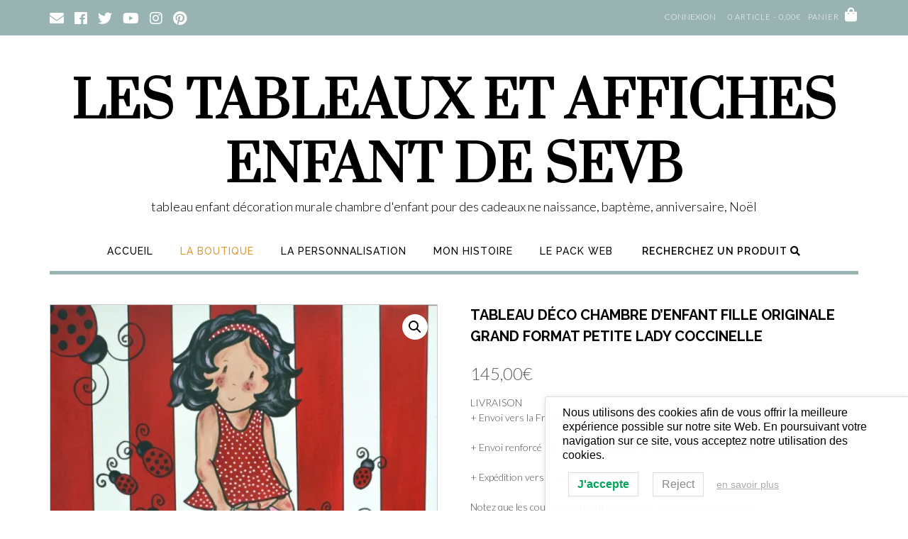

--- FILE ---
content_type: text/html; charset=UTF-8
request_url: https://tableauxenfant.fr/shop/tableaux/lady-coccinelle/
body_size: 22922
content:
<!DOCTYPE html><!-- Shopstar! Premium -->
<html lang="fr-FR">
<head>
<meta charset="UTF-8">
<meta name="viewport" content="width=device-width, initial-scale=1">
<link rel="profile" href="http://gmpg.org/xfn/11">

<title>Tableaux et affiches pour décoration murale chambre d&#039;enfant</title>

<style>

.otb-beam-me-up-scotty {
	background-color: rgba(33,117,155, 1);
	right: 20px;
	bottom: 20px;
}

.otb-beam-me-up-scotty.custom {
	width: 49px;
	height: 49px;
}

.otb-beam-me-up-scotty.custom i {
	line-height: 49px;
}

.otb-beam-me-up-scotty i,
.otb-beam-me-up-scotty:hover i {
	color: #FFFFFF;
}

.otb-beam-me-up-scotty .rollover {
	background-color: rgba(63,132,164, 1);
}

</style>
<meta name='robots' content='max-image-preview:large' />
<script>window._wca = window._wca || [];</script>
<link rel='dns-prefetch' href='//stats.wp.com' />
<link rel='dns-prefetch' href='//capi-automation.s3.us-east-2.amazonaws.com' />
<link rel='dns-prefetch' href='//fonts.googleapis.com' />
<link rel='dns-prefetch' href='//use.fontawesome.com' />
<link rel='dns-prefetch' href='//s.w.org' />
<link rel='dns-prefetch' href='//i0.wp.com' />
<link rel='dns-prefetch' href='//c0.wp.com' />
<link rel="alternate" type="application/rss+xml" title="LES TABLEAUX ET AFFICHES ENFANT DE SEVB &raquo; Flux" href="https://tableauxenfant.fr/feed/" />
<link rel="alternate" type="application/rss+xml" title="LES TABLEAUX ET AFFICHES ENFANT DE SEVB &raquo; Flux des commentaires" href="https://tableauxenfant.fr/comments/feed/" />
<link rel="alternate" type="application/rss+xml" title="LES TABLEAUX ET AFFICHES ENFANT DE SEVB &raquo; Tableau déco chambre d&rsquo;enfant Fille ORIGINALE Grand Format PETITE LADY COCCINELLE Flux des commentaires" href="https://tableauxenfant.fr/shop/tableaux/lady-coccinelle/feed/" />
<script type="text/javascript">
window._wpemojiSettings = {"baseUrl":"https:\/\/s.w.org\/images\/core\/emoji\/13.1.0\/72x72\/","ext":".png","svgUrl":"https:\/\/s.w.org\/images\/core\/emoji\/13.1.0\/svg\/","svgExt":".svg","source":{"concatemoji":"https:\/\/tableauxenfant.fr\/wp-includes\/js\/wp-emoji-release.min.js?ver=5.9.12"}};
/*! This file is auto-generated */
!function(e,a,t){var n,r,o,i=a.createElement("canvas"),p=i.getContext&&i.getContext("2d");function s(e,t){var a=String.fromCharCode;p.clearRect(0,0,i.width,i.height),p.fillText(a.apply(this,e),0,0);e=i.toDataURL();return p.clearRect(0,0,i.width,i.height),p.fillText(a.apply(this,t),0,0),e===i.toDataURL()}function c(e){var t=a.createElement("script");t.src=e,t.defer=t.type="text/javascript",a.getElementsByTagName("head")[0].appendChild(t)}for(o=Array("flag","emoji"),t.supports={everything:!0,everythingExceptFlag:!0},r=0;r<o.length;r++)t.supports[o[r]]=function(e){if(!p||!p.fillText)return!1;switch(p.textBaseline="top",p.font="600 32px Arial",e){case"flag":return s([127987,65039,8205,9895,65039],[127987,65039,8203,9895,65039])?!1:!s([55356,56826,55356,56819],[55356,56826,8203,55356,56819])&&!s([55356,57332,56128,56423,56128,56418,56128,56421,56128,56430,56128,56423,56128,56447],[55356,57332,8203,56128,56423,8203,56128,56418,8203,56128,56421,8203,56128,56430,8203,56128,56423,8203,56128,56447]);case"emoji":return!s([10084,65039,8205,55357,56613],[10084,65039,8203,55357,56613])}return!1}(o[r]),t.supports.everything=t.supports.everything&&t.supports[o[r]],"flag"!==o[r]&&(t.supports.everythingExceptFlag=t.supports.everythingExceptFlag&&t.supports[o[r]]);t.supports.everythingExceptFlag=t.supports.everythingExceptFlag&&!t.supports.flag,t.DOMReady=!1,t.readyCallback=function(){t.DOMReady=!0},t.supports.everything||(n=function(){t.readyCallback()},a.addEventListener?(a.addEventListener("DOMContentLoaded",n,!1),e.addEventListener("load",n,!1)):(e.attachEvent("onload",n),a.attachEvent("onreadystatechange",function(){"complete"===a.readyState&&t.readyCallback()})),(n=t.source||{}).concatemoji?c(n.concatemoji):n.wpemoji&&n.twemoji&&(c(n.twemoji),c(n.wpemoji)))}(window,document,window._wpemojiSettings);
</script>
<style type="text/css">
img.wp-smiley,
img.emoji {
	display: inline !important;
	border: none !important;
	box-shadow: none !important;
	height: 1em !important;
	width: 1em !important;
	margin: 0 0.07em !important;
	vertical-align: -0.1em !important;
	background: none !important;
	padding: 0 !important;
}
</style>
	<link rel='stylesheet' id='wp-block-library-css'  href='https://c0.wp.com/c/5.9.12/wp-includes/css/dist/block-library/style.min.css' type='text/css' media='all' />
<style id='wp-block-library-inline-css' type='text/css'>
.has-text-align-justify{text-align:justify;}
</style>
<style id='ce4wp-subscribe-style-inline-css' type='text/css'>
.wp-block-ce4wp-subscribe{max-width:840px;margin:0 auto}.wp-block-ce4wp-subscribe .title{margin-bottom:0}.wp-block-ce4wp-subscribe .subTitle{margin-top:0;font-size:0.8em}.wp-block-ce4wp-subscribe .disclaimer{margin-top:5px;font-size:0.8em}.wp-block-ce4wp-subscribe .disclaimer .disclaimer-label{margin-left:10px}.wp-block-ce4wp-subscribe .inputBlock{width:100%;margin-bottom:10px}.wp-block-ce4wp-subscribe .inputBlock input{width:100%}.wp-block-ce4wp-subscribe .inputBlock label{display:inline-block}.wp-block-ce4wp-subscribe .submit-button{margin-top:25px;display:block}.wp-block-ce4wp-subscribe .required-text{display:inline-block;margin:0;padding:0;margin-left:0.3em}.wp-block-ce4wp-subscribe .onSubmission{height:0;max-width:840px;margin:0 auto}.wp-block-ce4wp-subscribe .firstNameSummary .lastNameSummary{text-transform:capitalize}.wp-block-ce4wp-subscribe .ce4wp-inline-notification{display:flex;flex-direction:row;align-items:center;padding:13px 10px;width:100%;height:40px;border-style:solid;border-color:orange;border-width:1px;border-left-width:4px;border-radius:3px;background:rgba(255,133,15,0.1);flex:none;order:0;flex-grow:1;margin:0px 0px}.wp-block-ce4wp-subscribe .ce4wp-inline-warning-text{font-style:normal;font-weight:normal;font-size:16px;line-height:20px;display:flex;align-items:center;color:#571600;margin-left:9px}.wp-block-ce4wp-subscribe .ce4wp-inline-warning-icon{color:orange}.wp-block-ce4wp-subscribe .ce4wp-inline-warning-arrow{color:#571600;margin-left:auto}.wp-block-ce4wp-subscribe .ce4wp-banner-clickable{cursor:pointer}.ce4wp-link{cursor:pointer}

.no-flex{display:block}.sub-header{margin-bottom:1em}


</style>
<link rel='stylesheet' id='mediaelement-css'  href='https://c0.wp.com/c/5.9.12/wp-includes/js/mediaelement/mediaelementplayer-legacy.min.css' type='text/css' media='all' />
<link rel='stylesheet' id='wp-mediaelement-css'  href='https://c0.wp.com/c/5.9.12/wp-includes/js/mediaelement/wp-mediaelement.min.css' type='text/css' media='all' />
<link rel='stylesheet' id='wc-blocks-vendors-style-css'  href='https://c0.wp.com/p/woocommerce/7.5.1/packages/woocommerce-blocks/build/wc-blocks-vendors-style.css' type='text/css' media='all' />
<link rel='stylesheet' id='wc-blocks-style-css'  href='https://c0.wp.com/p/woocommerce/7.5.1/packages/woocommerce-blocks/build/wc-blocks-style.css' type='text/css' media='all' />
<style id='global-styles-inline-css' type='text/css'>
body{--wp--preset--color--black: #000000;--wp--preset--color--cyan-bluish-gray: #abb8c3;--wp--preset--color--white: #ffffff;--wp--preset--color--pale-pink: #f78da7;--wp--preset--color--vivid-red: #cf2e2e;--wp--preset--color--luminous-vivid-orange: #ff6900;--wp--preset--color--luminous-vivid-amber: #fcb900;--wp--preset--color--light-green-cyan: #7bdcb5;--wp--preset--color--vivid-green-cyan: #00d084;--wp--preset--color--pale-cyan-blue: #8ed1fc;--wp--preset--color--vivid-cyan-blue: #0693e3;--wp--preset--color--vivid-purple: #9b51e0;--wp--preset--gradient--vivid-cyan-blue-to-vivid-purple: linear-gradient(135deg,rgba(6,147,227,1) 0%,rgb(155,81,224) 100%);--wp--preset--gradient--light-green-cyan-to-vivid-green-cyan: linear-gradient(135deg,rgb(122,220,180) 0%,rgb(0,208,130) 100%);--wp--preset--gradient--luminous-vivid-amber-to-luminous-vivid-orange: linear-gradient(135deg,rgba(252,185,0,1) 0%,rgba(255,105,0,1) 100%);--wp--preset--gradient--luminous-vivid-orange-to-vivid-red: linear-gradient(135deg,rgba(255,105,0,1) 0%,rgb(207,46,46) 100%);--wp--preset--gradient--very-light-gray-to-cyan-bluish-gray: linear-gradient(135deg,rgb(238,238,238) 0%,rgb(169,184,195) 100%);--wp--preset--gradient--cool-to-warm-spectrum: linear-gradient(135deg,rgb(74,234,220) 0%,rgb(151,120,209) 20%,rgb(207,42,186) 40%,rgb(238,44,130) 60%,rgb(251,105,98) 80%,rgb(254,248,76) 100%);--wp--preset--gradient--blush-light-purple: linear-gradient(135deg,rgb(255,206,236) 0%,rgb(152,150,240) 100%);--wp--preset--gradient--blush-bordeaux: linear-gradient(135deg,rgb(254,205,165) 0%,rgb(254,45,45) 50%,rgb(107,0,62) 100%);--wp--preset--gradient--luminous-dusk: linear-gradient(135deg,rgb(255,203,112) 0%,rgb(199,81,192) 50%,rgb(65,88,208) 100%);--wp--preset--gradient--pale-ocean: linear-gradient(135deg,rgb(255,245,203) 0%,rgb(182,227,212) 50%,rgb(51,167,181) 100%);--wp--preset--gradient--electric-grass: linear-gradient(135deg,rgb(202,248,128) 0%,rgb(113,206,126) 100%);--wp--preset--gradient--midnight: linear-gradient(135deg,rgb(2,3,129) 0%,rgb(40,116,252) 100%);--wp--preset--duotone--dark-grayscale: url('#wp-duotone-dark-grayscale');--wp--preset--duotone--grayscale: url('#wp-duotone-grayscale');--wp--preset--duotone--purple-yellow: url('#wp-duotone-purple-yellow');--wp--preset--duotone--blue-red: url('#wp-duotone-blue-red');--wp--preset--duotone--midnight: url('#wp-duotone-midnight');--wp--preset--duotone--magenta-yellow: url('#wp-duotone-magenta-yellow');--wp--preset--duotone--purple-green: url('#wp-duotone-purple-green');--wp--preset--duotone--blue-orange: url('#wp-duotone-blue-orange');--wp--preset--font-size--small: 13px;--wp--preset--font-size--medium: 20px;--wp--preset--font-size--large: 36px;--wp--preset--font-size--x-large: 42px;}.has-black-color{color: var(--wp--preset--color--black) !important;}.has-cyan-bluish-gray-color{color: var(--wp--preset--color--cyan-bluish-gray) !important;}.has-white-color{color: var(--wp--preset--color--white) !important;}.has-pale-pink-color{color: var(--wp--preset--color--pale-pink) !important;}.has-vivid-red-color{color: var(--wp--preset--color--vivid-red) !important;}.has-luminous-vivid-orange-color{color: var(--wp--preset--color--luminous-vivid-orange) !important;}.has-luminous-vivid-amber-color{color: var(--wp--preset--color--luminous-vivid-amber) !important;}.has-light-green-cyan-color{color: var(--wp--preset--color--light-green-cyan) !important;}.has-vivid-green-cyan-color{color: var(--wp--preset--color--vivid-green-cyan) !important;}.has-pale-cyan-blue-color{color: var(--wp--preset--color--pale-cyan-blue) !important;}.has-vivid-cyan-blue-color{color: var(--wp--preset--color--vivid-cyan-blue) !important;}.has-vivid-purple-color{color: var(--wp--preset--color--vivid-purple) !important;}.has-black-background-color{background-color: var(--wp--preset--color--black) !important;}.has-cyan-bluish-gray-background-color{background-color: var(--wp--preset--color--cyan-bluish-gray) !important;}.has-white-background-color{background-color: var(--wp--preset--color--white) !important;}.has-pale-pink-background-color{background-color: var(--wp--preset--color--pale-pink) !important;}.has-vivid-red-background-color{background-color: var(--wp--preset--color--vivid-red) !important;}.has-luminous-vivid-orange-background-color{background-color: var(--wp--preset--color--luminous-vivid-orange) !important;}.has-luminous-vivid-amber-background-color{background-color: var(--wp--preset--color--luminous-vivid-amber) !important;}.has-light-green-cyan-background-color{background-color: var(--wp--preset--color--light-green-cyan) !important;}.has-vivid-green-cyan-background-color{background-color: var(--wp--preset--color--vivid-green-cyan) !important;}.has-pale-cyan-blue-background-color{background-color: var(--wp--preset--color--pale-cyan-blue) !important;}.has-vivid-cyan-blue-background-color{background-color: var(--wp--preset--color--vivid-cyan-blue) !important;}.has-vivid-purple-background-color{background-color: var(--wp--preset--color--vivid-purple) !important;}.has-black-border-color{border-color: var(--wp--preset--color--black) !important;}.has-cyan-bluish-gray-border-color{border-color: var(--wp--preset--color--cyan-bluish-gray) !important;}.has-white-border-color{border-color: var(--wp--preset--color--white) !important;}.has-pale-pink-border-color{border-color: var(--wp--preset--color--pale-pink) !important;}.has-vivid-red-border-color{border-color: var(--wp--preset--color--vivid-red) !important;}.has-luminous-vivid-orange-border-color{border-color: var(--wp--preset--color--luminous-vivid-orange) !important;}.has-luminous-vivid-amber-border-color{border-color: var(--wp--preset--color--luminous-vivid-amber) !important;}.has-light-green-cyan-border-color{border-color: var(--wp--preset--color--light-green-cyan) !important;}.has-vivid-green-cyan-border-color{border-color: var(--wp--preset--color--vivid-green-cyan) !important;}.has-pale-cyan-blue-border-color{border-color: var(--wp--preset--color--pale-cyan-blue) !important;}.has-vivid-cyan-blue-border-color{border-color: var(--wp--preset--color--vivid-cyan-blue) !important;}.has-vivid-purple-border-color{border-color: var(--wp--preset--color--vivid-purple) !important;}.has-vivid-cyan-blue-to-vivid-purple-gradient-background{background: var(--wp--preset--gradient--vivid-cyan-blue-to-vivid-purple) !important;}.has-light-green-cyan-to-vivid-green-cyan-gradient-background{background: var(--wp--preset--gradient--light-green-cyan-to-vivid-green-cyan) !important;}.has-luminous-vivid-amber-to-luminous-vivid-orange-gradient-background{background: var(--wp--preset--gradient--luminous-vivid-amber-to-luminous-vivid-orange) !important;}.has-luminous-vivid-orange-to-vivid-red-gradient-background{background: var(--wp--preset--gradient--luminous-vivid-orange-to-vivid-red) !important;}.has-very-light-gray-to-cyan-bluish-gray-gradient-background{background: var(--wp--preset--gradient--very-light-gray-to-cyan-bluish-gray) !important;}.has-cool-to-warm-spectrum-gradient-background{background: var(--wp--preset--gradient--cool-to-warm-spectrum) !important;}.has-blush-light-purple-gradient-background{background: var(--wp--preset--gradient--blush-light-purple) !important;}.has-blush-bordeaux-gradient-background{background: var(--wp--preset--gradient--blush-bordeaux) !important;}.has-luminous-dusk-gradient-background{background: var(--wp--preset--gradient--luminous-dusk) !important;}.has-pale-ocean-gradient-background{background: var(--wp--preset--gradient--pale-ocean) !important;}.has-electric-grass-gradient-background{background: var(--wp--preset--gradient--electric-grass) !important;}.has-midnight-gradient-background{background: var(--wp--preset--gradient--midnight) !important;}.has-small-font-size{font-size: var(--wp--preset--font-size--small) !important;}.has-medium-font-size{font-size: var(--wp--preset--font-size--medium) !important;}.has-large-font-size{font-size: var(--wp--preset--font-size--large) !important;}.has-x-large-font-size{font-size: var(--wp--preset--font-size--x-large) !important;}
</style>
<link rel='stylesheet' id='beam-me-up-scotty-style-css'  href='https://tableauxenfant.fr/wp-content/plugins/beam-me-up-scotty/library/css/style.css?ver=1.0.23' type='text/css' media='all' />
<link rel='stylesheet' id='beam-me-up-scotty-otb-font-awesome-css'  href='https://tableauxenfant.fr/wp-content/plugins/beam-me-up-scotty/library/fonts/otb-font-awesome/css/otb-font-awesome.css?ver=4.7.0' type='text/css' media='all' />
<link rel='stylesheet' id='super-simple-slider-font-awesome-css'  href='https://tableauxenfant.fr/wp-content/plugins/super-simple-slider/library/fonts/sss-font-awesome/css/sss-font-awesome.css?ver=4.7.0' type='text/css' media='all' />
<link rel='stylesheet' id='super-simple-slider-frontend-css'  href='https://tableauxenfant.fr/wp-content/plugins/super-simple-slider/library/css/frontend.css?ver=1.0.14' type='text/css' media='all' />
<link rel='stylesheet' id='photoswipe-css'  href='https://c0.wp.com/p/woocommerce/7.5.1/assets/css/photoswipe/photoswipe.min.css' type='text/css' media='all' />
<link rel='stylesheet' id='photoswipe-default-skin-css'  href='https://c0.wp.com/p/woocommerce/7.5.1/assets/css/photoswipe/default-skin/default-skin.min.css' type='text/css' media='all' />
<link rel='stylesheet' id='woocommerce-layout-css'  href='https://c0.wp.com/p/woocommerce/7.5.1/assets/css/woocommerce-layout.css' type='text/css' media='all' />
<style id='woocommerce-layout-inline-css' type='text/css'>

	.infinite-scroll .woocommerce-pagination {
		display: none;
	}
</style>
<link rel='stylesheet' id='woocommerce-smallscreen-css'  href='https://c0.wp.com/p/woocommerce/7.5.1/assets/css/woocommerce-smallscreen.css' type='text/css' media='only screen and (max-width: 768px)' />
<link rel='stylesheet' id='woocommerce-general-css'  href='https://c0.wp.com/p/woocommerce/7.5.1/assets/css/woocommerce.css' type='text/css' media='all' />
<style id='woocommerce-inline-inline-css' type='text/css'>
.woocommerce form .form-row .required { visibility: visible; }
</style>
<link rel='stylesheet' id='lwpcng-main-css'  href='https://tableauxenfant.fr/wp-content/plugins/luckywp-cookie-notice-gdpr/front/assets/main.min.css?ver=1.2.1' type='text/css' media='all' />
<link rel='stylesheet' id='gateway-css'  href='https://tableauxenfant.fr/wp-content/plugins/woocommerce-paypal-payments/modules/ppcp-button/assets/css/gateway.css?ver=2.9.0' type='text/css' media='all' />
<link rel='stylesheet' id='shopstar-site-title-font-default-css'  href='//fonts.googleapis.com/css?family=Prata%3A400&#038;ver=10.1.80' type='text/css' media='all' />
<link rel='stylesheet' id='shopstar-body-font-default-css'  href='//fonts.googleapis.com/css?family=Lato%3A300%2C300italic%2C400%2C400italic%2C600%2C600italic%2C700%2C700italic&#038;ver=10.1.80' type='text/css' media='all' />
<link rel='stylesheet' id='shopstar-blockquote-quote-font-css'  href='//fonts.googleapis.com/css?family=Lora%3A400italic&#038;ver=10.1.80' type='text/css' media='all' />
<link rel='stylesheet' id='shopstar-heading-font-default-css'  href='//fonts.googleapis.com/css?family=Raleway%3A100%2C300%2C400%2C500%2C600%2C700%2C800&#038;ver=10.1.80' type='text/css' media='all' />
<link rel='stylesheet' id='shopstar-header-centered-css'  href='https://tableauxenfant.fr/wp-content/themes/shopstar/library/css/header-centered.css?ver=10.1.80' type='text/css' media='all' />
<link rel='stylesheet' id='otb-font-awesome-css'  href='//use.fontawesome.com/releases/v5.5.0/css/all.css?ver=5.5.0' type='text/css' media='all' />
<link rel='stylesheet' id='shopstar-style-css'  href='https://tableauxenfant.fr/wp-content/themes/shopstar/style.css?ver=10.1.80' type='text/css' media='all' />
<link rel='stylesheet' id='shopstar-instagram-min-css'  href='https://tableauxenfant.fr/wp-content/themes/shopstar/library/css/instagram.min.css?ver=10.1.80' type='text/css' media='all' />
<link rel='stylesheet' id='shopstar-woocommerce-custom-css'  href='https://tableauxenfant.fr/wp-content/themes/shopstar/library/css/woocommerce-custom.css?ver=10.1.80' type='text/css' media='all' />
<link rel='stylesheet' id='shopstar_customizer_theme_fonts-css'  href='//fonts.googleapis.com/css?family=Playfair+Display%3Aregular%2Citalic%2C700|Lato%3Aregular%2Citalic%2C100%2C300%2C700|Raleway%3Aregular%2C100%2C300%2C600%2C700%2C800%26subset%3Dlatin%2C' type='text/css' media='screen' />
<link rel='stylesheet' id='jetpack_css-css'  href='https://c0.wp.com/p/jetpack/11.4.2/css/jetpack.css' type='text/css' media='all' />
<script type='text/javascript' src='https://c0.wp.com/c/5.9.12/wp-includes/js/jquery/jquery.min.js' id='jquery-core-js'></script>
<script type='text/javascript' src='https://c0.wp.com/c/5.9.12/wp-includes/js/jquery/jquery-migrate.min.js' id='jquery-migrate-js'></script>
<script type='text/javascript' id='jetpack_related-posts-js-extra'>
/* <![CDATA[ */
var related_posts_js_options = {"post_heading":"h4"};
/* ]]> */
</script>
<script type='text/javascript' src='https://c0.wp.com/p/jetpack/11.4.2/_inc/build/related-posts/related-posts.min.js' id='jetpack_related-posts-js'></script>
<script type='text/javascript' id='beam-me-up-scotty-scripts-js-js-extra'>
/* <![CDATA[ */
var otb_beam_me_up_scotty = {"hide_delay":"1200"};
/* ]]> */
</script>
<script type='text/javascript' src='https://tableauxenfant.fr/wp-content/plugins/beam-me-up-scotty/library/js/scripts.min.js?ver=1.0.23' id='beam-me-up-scotty-scripts-js-js'></script>
<script type='text/javascript' src='https://tableauxenfant.fr/wp-content/plugins/luckywp-cookie-notice-gdpr/front/assets/main.min.js?ver=1.2.1' id='lwpcng-main-js'></script>
<script defer type='text/javascript' src='https://stats.wp.com/s-202604.js' id='woocommerce-analytics-js'></script>
<link rel="https://api.w.org/" href="https://tableauxenfant.fr/wp-json/" /><link rel="alternate" type="application/json" href="https://tableauxenfant.fr/wp-json/wp/v2/product/202" /><link rel="EditURI" type="application/rsd+xml" title="RSD" href="https://tableauxenfant.fr/xmlrpc.php?rsd" />
<link rel="wlwmanifest" type="application/wlwmanifest+xml" href="https://tableauxenfant.fr/wp-includes/wlwmanifest.xml" /> 
<meta name="generator" content="WordPress 5.9.12" />
<meta name="generator" content="WooCommerce 7.5.1" />
<link rel="canonical" href="https://tableauxenfant.fr/shop/tableaux/lady-coccinelle/" />
<link rel="alternate" type="application/json+oembed" href="https://tableauxenfant.fr/wp-json/oembed/1.0/embed?url=https%3A%2F%2Ftableauxenfant.fr%2Fshop%2Ftableaux%2Flady-coccinelle%2F" />
<link rel="alternate" type="text/xml+oembed" href="https://tableauxenfant.fr/wp-json/oembed/1.0/embed?url=https%3A%2F%2Ftableauxenfant.fr%2Fshop%2Ftableaux%2Flady-coccinelle%2F&#038;format=xml" />
<style>img#wpstats{display:none}</style>
	<style type="text/css">
/* Branding */
.site-header .branding {
	padding: 50px 0 26px 0;
}

/*
@media (-webkit-min-device-pixel-ratio: 2), (min-resolution: 192dpi) { 
    Retina-specific stuff here
	.site-header .branding a.retina-logo-link {
		display: inline-block;
	}
}
*/

.slider-container.default.smart .slider .slide .overlay h1,
.slider-container.default.smart .slider .slide .overlay h2 {
	line-height: 1em;	
}

.slider-container.default.smart .slider .slide .overlay .opacity p {
	line-height: 1em;	
}

.slider-container.default.smart .slider .slide .overlay .opacity p {
	margin-top: 0.5em;
	margin-bottom: 0.5em;
}

.slider-container.default.smart .slider .slide .overlay .opacity a.button,
.slider-container.default.smart .slider .slide .overlay .opacity button {
	margin-top: 0.3em;
	margin-bottom: 0.3em;
}

.header-video.smart .overlay h1,
.header-video.smart .overlay h2 {
	line-height: 1em;	
}

.header-video.smart .overlay .opacity p {
	line-height: 1em;	
}

.header-video.smart .overlay .opacity p {
	margin-top: 0.5em;
	margin-bottom: 0.5em;
}

.header-video.smart .overlay .opacity a.button,
.header-video.smart .overlay .opacity button {
	margin-top: 0em;
	margin-bottom: 0em;
}

.header-image.smart .overlay h1,
.header-image.smart .overlay h2 {
	line-height: 1em;	
}

.header-image.smart .overlay .opacity p {
	line-height: 1em;	
}

.header-image.smart .overlay .opacity p {
	margin-top: 0.5em;
	margin-bottom: 0.5em;
}

.header-image.smart .overlay .opacity a.button,
.header-image.smart .overlay .opacity button {
	margin-top: 0em;
	margin-bottom: 0em;
}



.main-navigation ul ul {
	width: 200px;
}
.main-navigation ul ul a {
	white-space: normal;
}

/* Mobile logo */@media only screen and (max-width: 600px) {		/* Display the mobile logo */
		.site-header .branding a.mobile-logo-link {
			display: inline-block;
		}
		
		.site-header .branding img.mobile-logo {
			vertical-align: top;
			margin: 0 auto 0 auto !important;
		}
		
		/* Hide the desktop logo */
		.site-header .branding .custom-logo-link.hide-for-mobile {
			display: none;
		}
		
		/* Hide the title and description */
		.site-header .branding .title.hide-for-mobile,
		.site-header .branding .description.hide-for-mobile {
			display: none;
		}
		
		.site-header .branding.mobile-logo-with-site-title img.mobile-logo {
			margin: 0 auto 10px auto !important;
		}
	
		.site-header .branding.has-mobile-logo .title_and_tagline {
			display: block;
		}
		
		.site-header .branding.has-mobile-logo .title_and_tagline.hide-for-mobile {
			display: none;
		}
	}

/* Mobile Menu and other mobile stylings */
@media only screen and (min-width: 960px) {
	.main-navigation ul ul li:hover > ul,
	.main-navigation ul ul li.focus > ul {
		/*
		left: 100%;
		*/
		display: block;
	}

	.main-navigation ul ul a {
		color: #939598;
	}	
	
	.main-navigation ul ul a:hover,
	.main-navigation ul ul li.current-menu-item > a,
	.main-navigation ul ul li.current_page_item > a,
	.main-navigation ul ul li.current-menu-parent > a,
	.main-navigation ul ul li.current_page_parent > a,
	.main-navigation ul ul li.current-menu-ancestor > a,
	.main-navigation ul ul li.current_page_ancestor > a {
		color: #4F4F4F;
	}	
	
}

@media only screen and (max-width: 960px) {	#main-menu.shopstar-mobile-menu-primary-color-scheme {
		background-color: #000000;
	}
	
	#main-menu.shopstar-mobile-menu-footer-color-scheme .main-navigation ul ul a {
		color: #000000;
	}	
	
	#main-menu.shopstar-mobile-menu-footer-color-scheme ul ul a:hover,
	#main-menu.shopstar-mobile-menu-footer-color-scheme ul li.current-menu-ancestor > a,
	#main-menu.shopstar-mobile-menu-footer-color-scheme ul ul li.current-menu-item > a,
	#main-menu.shopstar-mobile-menu-footer-color-scheme ul ul > a,
	#main-menu.shopstar-mobile-menu-footer-color-scheme ul ul > a,
	#main-menu.shopstar-mobile-menu-footer-color-scheme ul ul > a,
	#main-menu.shopstar-mobile-menu-footer-color-scheme ul ul > a,
	#main-menu.shopstar-mobile-menu-footer-color-scheme ul ul > a {
		color: #ba2227;
	}	
	
	#main-menu.shopstar-mobile-menu-footer-color-scheme {
		background-color: #ECEDED;
	}	
	
	.main-navigation .padder {
		margin: 0;
	}	
	
	.submenu-toggle {
    	display: block;
    }
    
	/* Mobile Menu */
	.site-header .main-navigation .container {
		border-bottom: none !important;
	}
	
	.site-header .main-navigation.bottom-border.mobile {
		border-bottom-width: 5px;
	}

	.main-navigation .main-navigation-inner {
		display: block;	
	}
	
	.site-header .search-button {
	    display: block;
	    padding: 8px 22px 0 26px;
	    text-align: left;
	}	
	.main-navigation .search-slidedown {
		margin: 0;
		top: 0;
		position: relative;
	}
	.main-navigation .search-slidedown .container {
		padding: 0;
		width: 100%;
	}
	.main-navigation .search-slidedown .padder {
		margin: 0px;
		width: 100%;
		display: inline-block;
	}
	.main-navigation .search-slidedown .search-block {
		margin: 0 !important;
		float: left;
		width: 254px;
		left: 26px !important;
	}
	.main-navigation .search-slidedown .search-block label {
		width: 80%;
		float: left;
		display: inline-block;
	}
	.main-navigation .search-slidedown .search-block .search-field {
		border: 0;
		padding: 4px 0 4px 0;
		width: 100%;
	}
    .main-navigation .menu-toggle {
	    display: block;
		margin: 0 auto 0 auto;
	    padding: 16px 18px;
	    color: #FFF;
	    text-transform: uppercase;
    	text-align: center;
	    cursor: pointer;
	}
	
		
	.main-navigation .menu-toggle .fa.fa-bars,
	.main-navigation .menu-toggle .otb-fa.otb-fa-bars {
    	font-size: 28px;
	}
    .main-navigation .nav-menu {
		display: block !important;
    	display: inline-block;
    }
    .main-navigation #main-menu {
        color: #8C8C8C;
        box-shadow: 1px 0 1px rgba(255, 255, 255, 0.04) inset;
        position: fixed;
        top: 0;
        width: 280px;
        max-width: 100%;
        -ms-box-sizing: border-box;
        -moz-box-sizing: border-box;
        -webkit-box-sizing: border-box;
        box-sizing: border-box;
		padding: 74px 0 30px 0;
        z-index: 100000;
        height: 100%;
        overflow: auto;
        -webkit-transition: left 0.4s ease 0s, right 0.4s ease 0s;
        -moz-transition: left 0.4s ease 0s, right 0.4s ease 0s;
        -ms-transition: left 0.4s ease 0s, right 0.4s ease 0s;
        -o-transition: left 0.4s ease 0s, right 0.4s ease 0s;
        transition: left 0.4s ease 0s, right 0.4s ease 0s;
    }
    .main-navigation #main-menu.left-aligned {
		left: -280px;
	}
	.main-navigation #main-menu:not(.left-aligned),
    .main-navigation #main-menu.right-aligned {
		right: -280px;
	}
	
	/* Remove the rollover functionality from the desktop menu */
    .main-navigation ul {
        display: block;
		visibility: visible !important;
		opacity: 1 !important;
		transform: none !important;
	}
	
	.main-navigation ul ul ul {
		display: none !important;
	}
	
    .main-navigation li {
        display: block;
        float: none;
        position: relative;
    	margin: 0;
    	padding: 0;
    }
    .main-navigation li a {
    	white-space: normal !important;
		display: block;
        float: none;
        padding: 8px 22px 8px 26px;
        font-size: 14px;
        text-align: left !important;
  	}
  	
    .main-navigation ul ul {
        position: relative !important;
        top: 0 !important;
        left: 0 !important;
        float: none !important;
    	background-color: transparent;
    	background-image: none;
    	box-shadow: none;
    	border: none;
        padding: 0;
        margin: 0;
		width: 100%;
        display: none;
    }
	
    .main-navigation ul ul li:last-child a,
    .main-navigation ul ul li a {
        box-shadow: none;
        padding: 6px 30px;
        width: auto;
    }
    
	.main-navigation ul ul ul {
		margin: 0;
		left: 0 !important;
	}    

    .main-navigation ul ul ul li a {
        padding: 6px 39px !important;
    }
    .main-navigation ul ul ul ul li a {
        padding: 6px 47px !important;
    }

    .main-navigation .close-button {
        display: block;
    	border-radius: 100%;
        position: absolute;
        top: 23px;
        font-size: 26px;
    	font-weight: 400;
        color: #FFFFFF;
        text-align: center;
    	height: 36px;
		line-height: 33px;
        cursor: pointer;
    	
	    -webkit-transition: all 0.2s ease 0s;
	     -moz-transition: all 0.2s ease 0s;
	      -ms-transition: all 0.2s ease 0s;
	       -o-transition: all 0.2s ease 0s;
	          transition: all 0.2s ease 0s;

    }

	.main-navigation #main-menu.shopstar-mobile-menu-primary-color-scheme .close-button {
		left: 26px;
	}
    
	.main-navigation #main-menu.shopstar-mobile-menu-footer-color-scheme .close-button {
    	width: 36px;
		padding: 0 6px 0 10px;
		left: 22px;
	}

	.main-navigation .close-button.otb-fa {
        height: 36px;
    	width: 36px;
		line-height: 34px;
        padding: 0 6px 0 10px;
	}
    
	.main-navigation .close-button.fa {
		height: 42px;
		width: 42px;
		line-height: 42px;
		padding: 0 6px 0 10px;
	}
    
	.main-navigation .close-button .fa,
    .main-navigation .close-button .otb-fa {
	    -webkit-transition: all 0.2s ease 0s;
	     -moz-transition: all 0.2s ease 0s;
	      -ms-transition: all 0.2s ease 0s;
	       -o-transition: all 0.2s ease 0s;
	          transition: all 0.2s ease 0s;
	}

	.main-navigation .close-button .fa-angle-left,
	.main-navigation .close-button .otb-fa-angle-left {
        position: relative;
        left: -4px;
	}
    
	#main-menu.shopstar-mobile-menu-primary-color-scheme a,
	#main-menu.shopstar-mobile-menu-primary-color-scheme .submenu-toggle {
    	color: #FFFFFF;
	}
	
	#main-menu.shopstar-mobile-menu-primary-color-scheme li.current-menu-item > a,
	#main-menu.shopstar-mobile-menu-primary-color-scheme li.current_page_item > a,
	#main-menu.shopstar-mobile-menu-primary-color-scheme li.current-menu-parent > a,
	#main-menu.shopstar-mobile-menu-primary-color-scheme li.current_page_parent > a,
	#main-menu.shopstar-mobile-menu-primary-color-scheme li.current-menu-ancestor > a,
	#main-menu.shopstar-mobile-menu-primary-color-scheme li.current_page_ancestor > a {
		color: rgba(255, 255, 255, 0.6);
	}
	
	#main-menu.shopstar-mobile-menu-primary-color-scheme .close-button:hover .fa,
	#main-menu.shopstar-mobile-menu-primary-color-scheme .close-button:hover .otb-fa,	
	#main-menu.shopstar-mobile-menu-primary-color-scheme li > a:hover,
	#main-menu.shopstar-mobile-menu-primary-color-scheme .search-button a:hover {
		color: rgba(255, 255, 255, 0.6);
	}
    
    .open-page-item > ul.children,
    .open-page-item > ul.sub-menu {
    	display: block !important;
    }

}

/* Blog Featured Image Rollover Effect  */

/* Opacity */
.featured-image-container.opacity-rollover .opacity {
	background-color: rgba( 0, 0, 0, 0.5);
}

.masonry-grid-container {
    margin-left: -1.3%;
	margin-right: -1.3%;
}


.masonry-grid-container article.blog-post-masonry-grid-layout {
	width: 30.733333333333%;
    margin-left: 1.3%;
	margin-right: 1.3%;
	margin-bottom: 2.6%;
}

@media screen and (max-width: 980px) {
	.masonry-grid-container article.blog-post-masonry-grid-layout {
	    width: 47.4%;
	}
}
    
</style>	<noscript><style>.woocommerce-product-gallery{ opacity: 1 !important; }</style></noscript>
				<script  type="text/javascript">
				!function(f,b,e,v,n,t,s){if(f.fbq)return;n=f.fbq=function(){n.callMethod?
					n.callMethod.apply(n,arguments):n.queue.push(arguments)};if(!f._fbq)f._fbq=n;
					n.push=n;n.loaded=!0;n.version='2.0';n.queue=[];t=b.createElement(e);t.async=!0;
					t.src=v;s=b.getElementsByTagName(e)[0];s.parentNode.insertBefore(t,s)}(window,
					document,'script','https://connect.facebook.net/en_US/fbevents.js');
			</script>
			<!-- WooCommerce Facebook Integration Begin -->
			<script  type="text/javascript">

				fbq('init', '297720135367604', {}, {
    "agent": "woocommerce_2-7.5.1-3.5.15"
});

				document.addEventListener( 'DOMContentLoaded', function() {
					// Insert placeholder for events injected when a product is added to the cart through AJAX.
					document.body.insertAdjacentHTML( 'beforeend', '<div class=\"wc-facebook-pixel-event-placeholder\"></div>' );
				}, false );

			</script>
			<!-- WooCommerce Facebook Integration End -->
			<meta name="description" content="LIVRAISON + Envoi vers la France avec NUMERO DE SUIVI La Poste EN COLISSIMO SOUS 72H + Envoi renforcé par une double protection plastique et carton rigide. + Expédition vers le monde entier Notez que les couleurs peuvent légèrement varier selon les écrans." />
			<style type="text/css">
				/* If html does not have either class, do not show lazy loaded images. */
				html:not( .jetpack-lazy-images-js-enabled ):not( .js ) .jetpack-lazy-image {
					display: none;
				}
			</style>
			<script>
				document.documentElement.classList.add(
					'jetpack-lazy-images-js-enabled'
				);
			</script>
		
<!-- Begin Custom CSS -->
<style type="text/css" id="out-the-box-custom-css">
.site-header.sticky.stuck,
				#main-menu,
				.site-header.sticky .main-navigation.stuck,
				.site-header.sticky .main-navigation.stuck > .container{background-color:#FFFFFF;}.site-header .header-cart .dropdown a:hover,
    			.shopstar-page-builders-use-theme-styles .elementor-widget-icon.elementor-view-default .elementor-icon,
				.shopstar-page-builders-use-theme-styles .elementor-widget-icon.elementor-view-framed .elementor-icon,
				.shopstar-page-builders-use-theme-styles .elementor-widget-icon-box.elementor-view-default .elementor-icon,
				.shopstar-page-builders-use-theme-styles .elementor-widget-icon-box.elementor-view-framed .elementor-icon{color:#99b2b2;}.site-header .top-bar,
				.site-footer .bottom-bar,
				.boxed .site-header.sticky .top-bar.stuck .container,
				.site-header.sticky .top-bar.stuck,
				.main-navigation .close-button,
    			p.woocommerce-store-notice.demo_store,
    			html .select2-container--default .select2-results__option--highlighted[aria-selected],
    			.shopstar-page-builders-use-theme-styles .testimonials .sow-slider-base .sow-slide-nav,
    			.shopstar-page-builders-use-theme-styles .elementor-widget-icon.elementor-view-stacked .elementor-icon,
				.shopstar-page-builders-use-theme-styles .elementor-widget-icon-box.elementor-view-stacked .elementor-icon{background-color:#99b2b2;}div.wpforms-container form.wpforms-form input[type="text"]:focus,
				div.wpforms-container form.wpforms-form input[type="email"]:focus,
				div.wpforms-container form.wpforms-form input[type="tel"]:focus,
    			div.wpforms-container form.wpforms-form input[type="number"]:focus,
				div.wpforms-container form.wpforms-form input[type="url"]:focus,
				div.wpforms-container form.wpforms-form input[type="password"]:focus,
				div.wpforms-container form.wpforms-form input[type="search"]:focus,
				div.wpforms-container form.wpforms-form select:focus,
				div.wpforms-container form.wpforms-form textarea:focus,
				input[type="text"]:focus,
				input[type="email"]:focus,
				input[type="tel"]:focus,
    			input[type="number"]:focus,
				input[type="url"]:focus,
				input[type="password"]:focus,
				input[type="search"]:focus,
    			input[name="coupon_code"]:focus,
				textarea:focus,
				select:focus,
    			.woocommerce form .form-row.woocommerce-validated .select2-container:focus,
				.woocommerce form .form-row.woocommerce-validated input.input-text:focus,
				.woocommerce form .form-row.woocommerce-validated select:focus,    					
				.select2.select2-container--default .select2-selection--single[aria-expanded="true"],
				.select2-container--open .select2-dropdown,
    			.shopstar-page-builders-use-theme-styles .elementor-widget-icon.elementor-view-framed .elementor-icon,
				.shopstar-page-builders-use-theme-styles .elementor-widget-icon-box.elementor-view-framed .elementor-icon{border-color:#99b2b2;}.site-header .container.bottom-border,
				.site-header .main-navigation.bottom-border,
				.site-header .main-navigation .container.bottom-border,
				.home .boxed .site-header.sticky .main-navigation.stuck .container.bottom-border,
				.home .site-header.bottom-border,
				.main-navigation ul ul{border-bottom-color:#99b2b2;}.main-navigation ul ul{border-top-color:#99b2b2;}::-moz-selection{background-color:#99b2b2;}::selection{background-color:#99b2b2;}.site-header .branding .title,
    			.google-fonts-disabled .site-header .branding .title{font-family:;}.site-header .branding .title{font-size:70px;line-height:90px;}.main-navigation a{font-weight:500;}.main-navigation ul.menu > li > a:hover,
				.main-navigation ul.menu > li.current-menu-item > a,
				.main-navigation ul.menu > li.current_page_item > a,
				.main-navigation ul.menu > li.current-menu-parent > a,
				.main-navigation ul.menu > li.current_page_parent > a,
				.main-navigation ul.menu > li.current-menu-ancestor > a,
				.main-navigation ul.menu > li.current_page_ancestor > a,
				.site-header .search-button a:hover{color:#dd9933;}.slider-container.default .slider .slide .overlay,
    			.slider-container.default .slider .slide .overlay h1,
    			.slider-container.default .slider .slide .overlay h2,
    			.slider-container.default .slider .slide .overlay h3,
    			.slider-container.default .slider .slide .overlay h4,
    			.slider-container.default .slider .slide .overlay h5,
    			.slider-container.default .slider .slide .overlay a,
				.header-video .overlay,
    			.header-video .overlay h1,
    			.header-video .overlay h2,
    			.header-video .overlay h3,
    			.header-video .overlay h4,
    			.header-video .overlay h5,
    			.header-video .overlay a,
				.header-image .overlay,
    			.header-image .overlay h1,
    			.header-image .overlay h2,
    			.header-image .overlay h3,
    			.header-image .overlay h4,
    			.header-image .overlay h5,
    			.header-image .overlay a{color:#dd8c11;}h1, h2, h3, h4, h5, h6,
				h1 a, h2 a, h3 a, h4 a, h5 a, h6 a,
				h1 a:visited, h2 a:visited, h3 a:visited, h4 a:visited, h5 a:visited, h6 a:visited,
				.slider-container.default .slider .slide .overlay h2,
    			.slider-container.default .slider .slide .overlay h3,
    			.slider-container.default .slider .slide .overlay h4,
    			.slider-container.default .slider .slide .overlay h5,
    			.slider-container.default .slider .slide .overlay h6,
				.header-video .overlay h2,
    			.header-video .overlay h3,
    			.header-video .overlay h4,
    			.header-video .overlay h5,
    			.header-video .overlay h6,
				.header-image .overlay h2,
    			.header-image .overlay h3,
    			.header-image .overlay h4,
    			.header-image .overlay h5,
    			.header-image .overlay h6,
				.content-area .widget-title,
				.widget-area .widget-title,
				.site-footer .widgets ul li h2.widgettitle,
	    		.woocommerce #content div.product .product_title,
				.woocommerce div.product .product_title,
				.woocommerce-page #content div.product .product_title,
				.woocommerce-page div.product .product_title,
				.woocommerce a.button,
				.woocommerce #respond input#submit,
				.woocommerce button.button,
				.woocommerce input.button,
				a.button,
				.shopstar-page-builders-use-theme-styles .widget_sow-button .ow-button-base a,
				.shopstar-page-builders-use-theme-styles .elementor-widget-button .elementor-button,
				.shopstar-page-builders-use-theme-styles .elementor-widget-heading .elementor-heading-title,
				.shopstar-page-builders-use-theme-styles .elementor-widget-icon-box .elementor-icon-box-content .elementor-icon-box-title,
	    		.shopstar-page-builders-use-theme-styles .elementor-widget-icon-box .elementor-icon-box-content .elementor-icon-box-title a,
				input[type="button"],
				input[type="reset"],
				input[type="submit"],
	    		html #jp-relatedposts h3.jp-relatedposts-headline em,
	    		html #infinite-handle span button,
	    		html #infinite-handle span button:hover,
    			div.wpforms-container form.wpforms-form input[type=submit],
				div.wpforms-container form.wpforms-form button[type=submit],
				div.wpforms-container form.wpforms-form .wpforms-page-button{font-weight:700;}.slider-container.default .prev,
				.slider-container.default .next{background-color:#99b2b2;}.slider-container.default .prev:hover,
				.slider-container.default .next:hover{background-color:rgba(153,178,178, 0.6);}#back-to-top,
				button,
				input[type="button"],
				input[type="reset"],
				input[type="submit"],
    			html #infinite-handle span button,
    			div.wpforms-container form.wpforms-form input[type=submit],
				div.wpforms-container form.wpforms-form button[type=submit],
				div.wpforms-container form.wpforms-form .wpforms-page-button,
				.slider-container.default .slider a.button,
    			.header-video a.button,
    			.header-image a.button,
    			.widget-area .mc4wp-form button,
				.widget-area .mc4wp-form input[type=button],
				.widget-area .mc4wp-form input[type=submit],
				.widget-area .mc4wp-form .mc4wp-submit,
				.site-footer .mc4wp-form button,
				.site-footer .mc4wp-form input[type=button],
				.site-footer .mc4wp-form input[type=submit],
				.site-footer .mc4wp-form .mc4wp-submit,
				a.button,
				.woocommerce #respond input#submit,
				.woocommerce a.button,
				.woocommerce button.button,
				.woocommerce input.button,
				.woocommerce #review_form #respond .form-submit input,
				.woocommerce-page #review_form #respond .form-submit input,
				.woocommerce ul.products li.product a.add_to_cart_button,
				.woocommerce-page ul.products li.product a.add_to_cart_button,
				.woocommerce button.button:disabled,
				.woocommerce button.button:disabled[disabled],
				.woocommerce button.button:disabled:hover,
				.woocommerce button.button:disabled[disabled]:hover,
				.woocommerce button.button.alt:disabled,
				.woocommerce button.button.alt:disabled:hover,
				.woocommerce button.button.alt:disabled[disabled],
				.woocommerce button.button.alt:disabled[disabled]:hover,
    			.woocommerce a.button.alt.disabled,
				.woocommerce a.button.alt.disabled:hover,
				.woocommerce div.product form.cart .button,
				.woocommerce table.cart input.button,
				.woocommerce-page #content table.cart input.button,
				.woocommerce-page table.cart input.button,
				.woocommerce-cart .wc-proceed-to-checkout a.checkout-button,
				.woocommerce input.button.alt,
				.woocommerce-page #content input.button.alt,
				.woocommerce button.button.alt,
				.woocommerce-page button.button.alt,
				.shopstar-page-builders-use-theme-styles .widget_sow-button .ow-button-base a,
				.shopstar-page-builders-use-theme-styles .elementor-widget-button .elementor-button{background-color:#99b2b2;}button:hover,
				input[type="button"]:hover,
				input[type="reset"]:hover,
				input[type="submit"]:hover,
    			html #infinite-handle span button:hover,
    			div.wpforms-container form.wpforms-form input[type=submit]:hover,
				div.wpforms-container form.wpforms-form button[type=submit]:hover,
				div.wpforms-container form.wpforms-form .wpforms-page-button:hover,
				a.button:hover,
				.slider-container.default .slider a.button:hover,
    			.header-video a.button:hover,
				.header-image a.button:hover,
				.widget-area .mc4wp-form button:hover,
				.widget-area .mc4wp-form input[type=button]:hover,
				.widget-area .mc4wp-form input[type=submit]:hover,
				.widget-area .mc4wp-form .mc4wp-submit:hover,
				.site-footer .mc4wp-form button:hover,
				.site-footer .mc4wp-form input[type=button]:hover,
				.site-footer .mc4wp-form input[type=submit]:hover,
				.site-footer .mc4wp-form .mc4wp-submit:hover,
				.woocommerce #respond input#submit:hover,
				.woocommerce a.button:hover,
				.woocommerce button.button:hover,
				.woocommerce input.button:hover,
				.woocommerce #review_form #respond .form-submit input:hover,
				.woocommerce-page #review_form #respond .form-submit input:hover,
				.woocommerce ul.products li.product a.add_to_cart_button:hover,
				.woocommerce-page ul.products li.product a.add_to_cart_button:hover,
				.woocommerce button.button.alt:disabled,
				.woocommerce button.button.alt:disabled:hover,
				.woocommerce button.button.alt:disabled[disabled],
				.woocommerce button.button.alt:disabled[disabled]:hover,
				.woocommerce div.product form.cart .button:hover,
				.woocommerce table.cart input.button:hover,
				.woocommerce-page #content table.cart input.button:hover,
				.woocommerce-page table.cart input.button:hover,
				.woocommerce-cart .wc-proceed-to-checkout a.checkout-button:hover,
				.woocommerce input.button.alt:hover,
				.woocommerce-page #content input.button.alt:hover,
				.woocommerce button.button.alt:hover,
				.woocommerce-page button.button.alt:hover,
				.shopstar-page-builders-use-theme-styles .widget_sow-button .ow-button-base a.ow-button-hover:hover,
				.shopstar-page-builders-use-theme-styles .elementor-widget-button .elementor-button:hover{background-color:rgba(153,178,178, 0.6);}.site-footer .widgets .overlay{background-color:rgba(0, 0, 0, 0.1);}
@media (max-width: 960px){#main-menu.shopstar-mobile-menu-primary-color-scheme{background-color:#99b2b2;}#main-menu.shopstar-mobile-menu-footer-color-scheme ul ul a:hover,
				#main-menu.shopstar-mobile-menu-footer-color-scheme ul li.current-menu-ancestor > a,
				#main-menu.shopstar-mobile-menu-footer-color-scheme ul ul li.current-menu-item > a,
				#main-menu.shopstar-mobile-menu-footer-color-scheme ul ul > a,
				#main-menu.shopstar-mobile-menu-footer-color-scheme ul ul > a,
				#main-menu.shopstar-mobile-menu-footer-color-scheme ul ul > a,
				#main-menu.shopstar-mobile-menu-footer-color-scheme ul ul > a,
				#main-menu.shopstar-mobile-menu-footer-color-scheme ul ul > a{color:#dd9933;}}
</style>
<!-- End Custom CSS -->
<link rel="icon" href="https://i0.wp.com/tableauxenfant.fr/wp-content/uploads/2021/06/cropped-bandeau-logo-tableauxenfant.fr-carre.png?fit=32%2C32&#038;ssl=1" sizes="32x32" />
<link rel="icon" href="https://i0.wp.com/tableauxenfant.fr/wp-content/uploads/2021/06/cropped-bandeau-logo-tableauxenfant.fr-carre.png?fit=192%2C192&#038;ssl=1" sizes="192x192" />
<link rel="apple-touch-icon" href="https://i0.wp.com/tableauxenfant.fr/wp-content/uploads/2021/06/cropped-bandeau-logo-tableauxenfant.fr-carre.png?fit=180%2C180&#038;ssl=1" />
<meta name="msapplication-TileImage" content="https://i0.wp.com/tableauxenfant.fr/wp-content/uploads/2021/06/cropped-bandeau-logo-tableauxenfant.fr-carre.png?fit=270%2C270&#038;ssl=1" />
</head>

<body class="product-template-default single single-product postid-202 theme-shopstar woocommerce woocommerce-page woocommerce-no-js page-title-centered page-title-medium-underline  widget-title-no-underline shopstar-page-builders-use-theme-styles shopstar-shop-right-sidebar shopstar-shop-no-breadcrumbs shopstar-product-full-width full-width elementor-default elementor-kit-56">

<svg xmlns="http://www.w3.org/2000/svg" viewBox="0 0 0 0" width="0" height="0" focusable="false" role="none" style="visibility: hidden; position: absolute; left: -9999px; overflow: hidden;" ><defs><filter id="wp-duotone-dark-grayscale"><feColorMatrix color-interpolation-filters="sRGB" type="matrix" values=" .299 .587 .114 0 0 .299 .587 .114 0 0 .299 .587 .114 0 0 .299 .587 .114 0 0 " /><feComponentTransfer color-interpolation-filters="sRGB" ><feFuncR type="table" tableValues="0 0.49803921568627" /><feFuncG type="table" tableValues="0 0.49803921568627" /><feFuncB type="table" tableValues="0 0.49803921568627" /><feFuncA type="table" tableValues="1 1" /></feComponentTransfer><feComposite in2="SourceGraphic" operator="in" /></filter></defs></svg><svg xmlns="http://www.w3.org/2000/svg" viewBox="0 0 0 0" width="0" height="0" focusable="false" role="none" style="visibility: hidden; position: absolute; left: -9999px; overflow: hidden;" ><defs><filter id="wp-duotone-grayscale"><feColorMatrix color-interpolation-filters="sRGB" type="matrix" values=" .299 .587 .114 0 0 .299 .587 .114 0 0 .299 .587 .114 0 0 .299 .587 .114 0 0 " /><feComponentTransfer color-interpolation-filters="sRGB" ><feFuncR type="table" tableValues="0 1" /><feFuncG type="table" tableValues="0 1" /><feFuncB type="table" tableValues="0 1" /><feFuncA type="table" tableValues="1 1" /></feComponentTransfer><feComposite in2="SourceGraphic" operator="in" /></filter></defs></svg><svg xmlns="http://www.w3.org/2000/svg" viewBox="0 0 0 0" width="0" height="0" focusable="false" role="none" style="visibility: hidden; position: absolute; left: -9999px; overflow: hidden;" ><defs><filter id="wp-duotone-purple-yellow"><feColorMatrix color-interpolation-filters="sRGB" type="matrix" values=" .299 .587 .114 0 0 .299 .587 .114 0 0 .299 .587 .114 0 0 .299 .587 .114 0 0 " /><feComponentTransfer color-interpolation-filters="sRGB" ><feFuncR type="table" tableValues="0.54901960784314 0.98823529411765" /><feFuncG type="table" tableValues="0 1" /><feFuncB type="table" tableValues="0.71764705882353 0.25490196078431" /><feFuncA type="table" tableValues="1 1" /></feComponentTransfer><feComposite in2="SourceGraphic" operator="in" /></filter></defs></svg><svg xmlns="http://www.w3.org/2000/svg" viewBox="0 0 0 0" width="0" height="0" focusable="false" role="none" style="visibility: hidden; position: absolute; left: -9999px; overflow: hidden;" ><defs><filter id="wp-duotone-blue-red"><feColorMatrix color-interpolation-filters="sRGB" type="matrix" values=" .299 .587 .114 0 0 .299 .587 .114 0 0 .299 .587 .114 0 0 .299 .587 .114 0 0 " /><feComponentTransfer color-interpolation-filters="sRGB" ><feFuncR type="table" tableValues="0 1" /><feFuncG type="table" tableValues="0 0.27843137254902" /><feFuncB type="table" tableValues="0.5921568627451 0.27843137254902" /><feFuncA type="table" tableValues="1 1" /></feComponentTransfer><feComposite in2="SourceGraphic" operator="in" /></filter></defs></svg><svg xmlns="http://www.w3.org/2000/svg" viewBox="0 0 0 0" width="0" height="0" focusable="false" role="none" style="visibility: hidden; position: absolute; left: -9999px; overflow: hidden;" ><defs><filter id="wp-duotone-midnight"><feColorMatrix color-interpolation-filters="sRGB" type="matrix" values=" .299 .587 .114 0 0 .299 .587 .114 0 0 .299 .587 .114 0 0 .299 .587 .114 0 0 " /><feComponentTransfer color-interpolation-filters="sRGB" ><feFuncR type="table" tableValues="0 0" /><feFuncG type="table" tableValues="0 0.64705882352941" /><feFuncB type="table" tableValues="0 1" /><feFuncA type="table" tableValues="1 1" /></feComponentTransfer><feComposite in2="SourceGraphic" operator="in" /></filter></defs></svg><svg xmlns="http://www.w3.org/2000/svg" viewBox="0 0 0 0" width="0" height="0" focusable="false" role="none" style="visibility: hidden; position: absolute; left: -9999px; overflow: hidden;" ><defs><filter id="wp-duotone-magenta-yellow"><feColorMatrix color-interpolation-filters="sRGB" type="matrix" values=" .299 .587 .114 0 0 .299 .587 .114 0 0 .299 .587 .114 0 0 .299 .587 .114 0 0 " /><feComponentTransfer color-interpolation-filters="sRGB" ><feFuncR type="table" tableValues="0.78039215686275 1" /><feFuncG type="table" tableValues="0 0.94901960784314" /><feFuncB type="table" tableValues="0.35294117647059 0.47058823529412" /><feFuncA type="table" tableValues="1 1" /></feComponentTransfer><feComposite in2="SourceGraphic" operator="in" /></filter></defs></svg><svg xmlns="http://www.w3.org/2000/svg" viewBox="0 0 0 0" width="0" height="0" focusable="false" role="none" style="visibility: hidden; position: absolute; left: -9999px; overflow: hidden;" ><defs><filter id="wp-duotone-purple-green"><feColorMatrix color-interpolation-filters="sRGB" type="matrix" values=" .299 .587 .114 0 0 .299 .587 .114 0 0 .299 .587 .114 0 0 .299 .587 .114 0 0 " /><feComponentTransfer color-interpolation-filters="sRGB" ><feFuncR type="table" tableValues="0.65098039215686 0.40392156862745" /><feFuncG type="table" tableValues="0 1" /><feFuncB type="table" tableValues="0.44705882352941 0.4" /><feFuncA type="table" tableValues="1 1" /></feComponentTransfer><feComposite in2="SourceGraphic" operator="in" /></filter></defs></svg><svg xmlns="http://www.w3.org/2000/svg" viewBox="0 0 0 0" width="0" height="0" focusable="false" role="none" style="visibility: hidden; position: absolute; left: -9999px; overflow: hidden;" ><defs><filter id="wp-duotone-blue-orange"><feColorMatrix color-interpolation-filters="sRGB" type="matrix" values=" .299 .587 .114 0 0 .299 .587 .114 0 0 .299 .587 .114 0 0 .299 .587 .114 0 0 " /><feComponentTransfer color-interpolation-filters="sRGB" ><feFuncR type="table" tableValues="0.098039215686275 1" /><feFuncG type="table" tableValues="0 0.66274509803922" /><feFuncB type="table" tableValues="0.84705882352941 0.41960784313725" /><feFuncA type="table" tableValues="1 1" /></feComponentTransfer><feComposite in2="SourceGraphic" operator="in" /></filter></defs></svg><a class="skip-link screen-reader-text" href="#site-content">Skip to content</a>


    
<header id="masthead" class="site-header centered has-top-bar  no-logo" role="banner">

	
<div class="top-bar">
	<div class="container">
        
		<div class="padder">
            
			<div class="left">
        		
<ul class="social-icons">
<li><a href="mailto:&#115;&#101;&#118;%62&#064;&#097;%74%65%6c&#105;%65%72%61&#116;&#116;it&#117;%64e&#046;&#099;%6f&#109;" target="_blank" rel="noopener" title="Send me an email" class="email"><i class="fa fa-envelope"></i></a></li><li><a href="https://www.facebook.com/sevbatelierattitude" target="_blank" rel="noopener" title="Find me on Facebook" class="social-facebook"><i class="fab fa-facebook"></i></a></li><li><a href="https://twitter.com/sevbjuliette" target="_blank" rel="noopener" title="Follow me on Twitter" class="social-twitter"><i class="fab fa-twitter"></i></a></li><li><a href="https://www.youtube.com/watch?v=qNR3NUywqn8" target="_blank" rel="noopener" title="View my YouTube Channel" class="social-youtube"><i class="fab fa-youtube"></i></a></li><li><a href="https://www.instagram.com/sevbbisson/" target="_blank" rel="noopener" title="Follow me on Instagram" class="social-instagram"><i class="fab fa-instagram"></i></a></li><li><a href="https://www.pinterest.fr/atelierattitude/la-boutique-en-ligne-de-sevb/" target="_blank" rel="noopener" title="Pin me on Pinterest" class="social-pinterest"><i class="fab fa-pinterest"></i></a></li></ul>            </div>
            
            <div class="right">
        		
<div class="account-link">
				<a href="https://tableauxenfant.fr/my-account/">CONNEXION</a>
	</div>

<div class="header-cart">
	
<a class="header-cart-contents" href="https://tableauxenfant.fr/cart/">
	<span class="header-cart-amount">
				
		0 ARTICLE - 0,00&euro;	</span>
	
		
	<span class="header-cart-checkout ">
			
		<span>PANIER</span>
				<i class="fa fa-shopping-bag"></i>
			</span>
	</a>
</div>
            </div>
            
            <div class="clearboth"></div>
            
		</div>
            
	</div>
</div>

	<div class="container">
	    <div class="padder">

			
		    <div class="branding   has-mobile-logo">
		        <a href="https://tableauxenfant.fr/" title="LES TABLEAUX ET AFFICHES ENFANT DE SEVB" class="mobile-logo-link"><img src="https://tableauxenfant.fr/wp-content/uploads/2021/06/cropped-bandeau-logo-tableauxenfant.fr-carre.png" alt="LES TABLEAUX ET AFFICHES ENFANT DE SEVB" class="mobile-logo" /></a>							<a href="https://tableauxenfant.fr/" class="title hide-for-mobile semi-bold">LES TABLEAUX ET AFFICHES ENFANT DE SEVB</a>
				            <div class="description hide-for-mobile">tableau enfant décoration murale chambre d&#039;enfant pour des cadeaux ne naissance, baptème, anniversaire, Noël</div>
		        		    </div>
	    
	    </div>
	</div>

	<nav id="site-navigation" class="main-navigation bottom-border mobile " role="navigation">
	<span class="menu-toggle" aria-expanded="false">
		<i class="fa fa-bars"></i>
	</span>
	
	<div id="main-menu" class="container bottom-border shopstar-mobile-menu-primary-color-scheme right-aligned">
	    <div class="padder">
	
			<div class="close-button"><i class="fa fa-angle-right"></i><i class="fa fa-angle-left"></i></div>
			<div class="main-navigation-inner">
			<div class="menu-principal-container"><ul id="menu-principal" class="menu"><li id="menu-item-881" class="menu-item menu-item-type-post_type menu-item-object-page menu-item-home menu-item-881"><a href="https://tableauxenfant.fr/">accueil</a></li>
<li id="menu-item-882" class="menu-item menu-item-type-post_type menu-item-object-page current_page_parent menu-item-882"><a href="https://tableauxenfant.fr/boutique/">LA BOUTIQUE</a></li>
<li id="menu-item-883" class="menu-item menu-item-type-post_type menu-item-object-page menu-item-883"><a href="https://tableauxenfant.fr/la-personnalisation/">LA PERSONNALISATION</a></li>
<li id="menu-item-884" class="menu-item menu-item-type-post_type menu-item-object-page menu-item-884"><a href="https://tableauxenfant.fr/mon-histoire/">MON HISTOIRE</a></li>
<li id="menu-item-885" class="menu-item menu-item-type-post_type menu-item-object-page menu-item-885"><a href="https://tableauxenfant.fr/page-pack-web/">LE PACK WEB</a></li>
</ul></div>			</div>
	        	        <span class="search-button">
	        	<a>recherchez un produit <i class="fa fa-search search-btn"></i></a>
	        </span>
	        	
			<div class="search-slidedown">
				<div class="container">
					<div class="padder">
						<div class="search-block">
						<form role="search" method="get" class="search-form" action="https://tableauxenfant.fr/">
	<label>
		<input type="search" class="search-field" placeholder="RECHERCHER..." value="" name="s" title="Search for:" />
	<label>
	<button type="submit" class="search-submit">
		<i class="fa fa-search"></i>
	</button>
	
		<input type="hidden" name="post_type" value="product">
	</form>

<div class="clearboth"></div>						</div>
					</div>
				</div>
			</div>
		
		</div>	        
	</div>
</nav><!-- #site-navigation -->
    
</header><!-- #masthead -->
 		
	<div id="content" class="site-content">
		<a name="site-content"></a>
		<div class="container ">
			<div class="padder">
	<div id="primary" class="content-area"><main id="main" class="site-main" role="main"><nav class="woocommerce-breadcrumb"><a href="https://tableauxenfant.fr">Accueil</a>&nbsp;&#47;&nbsp;<a href="https://tableauxenfant.fr/product-category/tableaux/">LES TABLEAUX ORIGINAUX</a>&nbsp;&#47;&nbsp;Tableau déco chambre d&rsquo;enfant Fille ORIGINALE Grand Format PETITE LADY COCCINELLE</nav>
					
			<div class="woocommerce-notices-wrapper"></div><div id="product-202" class="product type-product post-202 status-publish first instock product_cat-tableaux product_tag-brune product_tag-chambre-denfant product_tag-decoration-chambre-enfant product_tag-enfant product_tag-fille product_tag-gris product_tag-ligne-cahier-decole product_tag-lolita product_tag-prenom product_tag-rayures-rouge-et-blanc product_tag-rouge-a-pois product_tag-tableau product_tag-toile has-post-thumbnail sold-individually shipping-taxable purchasable product-type-simple">

	<div class="woocommerce-product-gallery woocommerce-product-gallery--with-images woocommerce-product-gallery--columns-3 images" data-columns="3" style="opacity: 0; transition: opacity .25s ease-in-out;">
	<figure class="woocommerce-product-gallery__wrapper">
		<div data-thumb="https://i0.wp.com/tableauxenfant.fr/wp-content/uploads/2021/06/Tableau-deco-enfant-sevb-lady-coccinelle-scaled-e1636386261486.jpg?fit=297%2C300&#038;ssl=1" data-thumb-alt="" class="woocommerce-product-gallery__image"><a href="https://i0.wp.com/tableauxenfant.fr/wp-content/uploads/2021/06/Tableau-deco-enfant-sevb-lady-coccinelle-scaled-e1636386261486.jpg?fit=800%2C809&#038;ssl=1"><img width="600" height="607" src="https://i0.wp.com/tableauxenfant.fr/wp-content/uploads/2021/06/Tableau-deco-enfant-sevb-lady-coccinelle-scaled-e1636386261486.jpg?fit=600%2C607&amp;ssl=1" class="wp-post-image jetpack-lazy-image" alt="" loading="lazy" title="Tableau déco enfant sevb lady coccinelle" data-caption="" data-src="https://i0.wp.com/tableauxenfant.fr/wp-content/uploads/2021/06/Tableau-deco-enfant-sevb-lady-coccinelle-scaled-e1636386261486.jpg?fit=800%2C809&#038;ssl=1" data-large_image="https://i0.wp.com/tableauxenfant.fr/wp-content/uploads/2021/06/Tableau-deco-enfant-sevb-lady-coccinelle-scaled-e1636386261486.jpg?fit=800%2C809&#038;ssl=1" data-large_image_width="800" data-large_image_height="809" data-lazy-src="https://i0.wp.com/tableauxenfant.fr/wp-content/uploads/2021/06/Tableau-deco-enfant-sevb-lady-coccinelle-scaled-e1636386261486.jpg?fit=600%2C607&amp;ssl=1&amp;is-pending-load=1" srcset="[data-uri]" /></a></div>	</figure>
</div>

	<div class="summary entry-summary">
		<h1 class="product_title entry-title">Tableau déco chambre d&rsquo;enfant Fille ORIGINALE Grand Format PETITE LADY COCCINELLE</h1><p class="price"><span class="woocommerce-Price-amount amount"><bdi>145,00<span class="woocommerce-Price-currencySymbol">&euro;</span></bdi></span></p>
<div class="woocommerce-product-details__short-description">
	<div>LIVRAISON</div>
<div></div>
<p>+ Envoi vers la France avec NUMERO DE SUIVI La Poste EN COLISSIMO SOUS 72H</p>
<p>+ Envoi renforcé par une double protection plastique et carton rigide.</p>
<p>+ Expédition vers le monde entier</p>
<p>Notez que les couleurs peuvent légèrement varier selon les écrans.</p>
</div>
<p class="stock in-stock">1 en stock</p>

	
	<form class="cart" action="https://tableauxenfant.fr/shop/tableaux/lady-coccinelle/" method="post" enctype='multipart/form-data'>
		
		<div class="quantity">
		<label class="screen-reader-text" for="quantity_69708eed84fda">quantité de Tableau déco chambre d&#039;enfant Fille ORIGINALE Grand Format PETITE LADY COCCINELLE</label>
	<input
		type="hidden"
				id="quantity_69708eed84fda"
		class="input-text qty text"
		name="quantity"
		value="1"
		title="Qté"
		size="4"
		min="1"
		max="1"
					step="1"
			placeholder=""
			inputmode="numeric"
			autocomplete="off"
			/>
	</div>

		<button type="submit" name="add-to-cart" value="202" class="single_add_to_cart_button button alt">Ajouter au panier</button>

			</form>

	
<div class="ppcp-messages" data-partner-attribution-id="Woo_PPCP"></div><div class="ppc-button-wrapper"><div id="ppc-button-ppcp-gateway"></div></div><div class="product_meta">

	
	
		<span class="sku_wrapper">UGS : <span class="sku">TAB202111-1-1</span></span>

	
	<span class="posted_in">Catégorie : <a href="https://tableauxenfant.fr/product-category/tableaux/" rel="tag">LES TABLEAUX ORIGINAUX</a></span>
	<span class="tagged_as">Étiquettes : <a href="https://tableauxenfant.fr/product-tag/brune/" rel="tag">BRUNE</a>, <a href="https://tableauxenfant.fr/product-tag/chambre-denfant/" rel="tag">CHAMBRE D'ENFANT</a>, <a href="https://tableauxenfant.fr/product-tag/decoration-chambre-enfant/" rel="tag">DÉCORATION CHAMBRE ENFANT</a>, <a href="https://tableauxenfant.fr/product-tag/enfant/" rel="tag">ENFANT</a>, <a href="https://tableauxenfant.fr/product-tag/fille/" rel="tag">FILLE</a>, <a href="https://tableauxenfant.fr/product-tag/gris/" rel="tag">GRIS</a>, <a href="https://tableauxenfant.fr/product-tag/ligne-cahier-decole/" rel="tag">LIGNE CAHIER D'ÉCOLE</a>, <a href="https://tableauxenfant.fr/product-tag/lolita/" rel="tag">LOLITA</a>, <a href="https://tableauxenfant.fr/product-tag/prenom/" rel="tag">PRÉNOM</a>, <a href="https://tableauxenfant.fr/product-tag/rayures-rouge-et-blanc/" rel="tag">RAYURES ROUGE ET BLANC</a>, <a href="https://tableauxenfant.fr/product-tag/rouge-a-pois/" rel="tag">ROUGE À POIS</a>, <a href="https://tableauxenfant.fr/product-tag/tableau/" rel="tag">TABLEAU</a>, <a href="https://tableauxenfant.fr/product-tag/toile/" rel="tag">TOILE</a></span>
	
</div>
	</div>

	
	<div class="woocommerce-tabs wc-tabs-wrapper">
		<ul class="tabs wc-tabs" role="tablist">
							<li class="description_tab" id="tab-title-description" role="tab" aria-controls="tab-description">
					<a href="#tab-description">
						Description					</a>
				</li>
							<li class="additional_information_tab" id="tab-title-additional_information" role="tab" aria-controls="tab-additional_information">
					<a href="#tab-additional_information">
						Informations complémentaires					</a>
				</li>
							<li class="reviews_tab" id="tab-title-reviews" role="tab" aria-controls="tab-reviews">
					<a href="#tab-reviews">
						Avis (0)					</a>
				</li>
					</ul>
					<div class="woocommerce-Tabs-panel woocommerce-Tabs-panel--description panel entry-content wc-tab" id="tab-description" role="tabpanel" aria-labelledby="tab-title-description">
				
	<h2>Description</h2>

<p>Ce tableau est une toile ORIGINALE de l&rsquo;artiste peintre Sevb. Décoration murale pour chambre d&rsquo;enfant unique.</p>
<p>Une oeuvre réalisée à la main à la peinture acrylique sur un châssis en bois toilé en coton ou lin &amp; coton puis vernis pour une excellente protection et éclat des couleurs.</p>
<p>Une très bonne idée de cadeau pour « marquer le coup! » à l&rsquo;occasion d&rsquo;une naissance, d&rsquo;un anniversaire, d&rsquo;un baptème, d&rsquo;une communion ou tout simplement pour ajouter pour des années une touche colorée et unique à la chambre de l&rsquo;enfant.</p>
<p><a href="http://Tableauxenfant.fr">Tableauxenfant.fr</a>  c&rsquo;est la boutique en ligne des petits..</p>
<p>&#8230;pour offrir un cadeau hors du commun !</p>
<p>Possibilité de rajouter le prénom de l&rsquo;enfant sur demande sans supplément.</p>
			</div>
					<div class="woocommerce-Tabs-panel woocommerce-Tabs-panel--additional_information panel entry-content wc-tab" id="tab-additional_information" role="tabpanel" aria-labelledby="tab-title-additional_information">
				
	<h2>Informations complémentaires</h2>

<table class="woocommerce-product-attributes shop_attributes">
			<tr class="woocommerce-product-attributes-item woocommerce-product-attributes-item--weight">
			<th class="woocommerce-product-attributes-item__label">Poids</th>
			<td class="woocommerce-product-attributes-item__value">0,850 kg</td>
		</tr>
			<tr class="woocommerce-product-attributes-item woocommerce-product-attributes-item--dimensions">
			<th class="woocommerce-product-attributes-item__label">Dimensions</th>
			<td class="woocommerce-product-attributes-item__value">50 &times; 50 &times; 3 cm</td>
		</tr>
			<tr class="woocommerce-product-attributes-item woocommerce-product-attributes-item--attribute_couleur">
			<th class="woocommerce-product-attributes-item__label">couleur</th>
			<td class="woocommerce-product-attributes-item__value"><p>BLONDE<br />
BLEU MARINE<br />
CHIPIE<br />
POUPÉE<br />
CHEVEUX LONGS<br />
FILLE</p>
</td>
		</tr>
	</table>
			</div>
					<div class="woocommerce-Tabs-panel woocommerce-Tabs-panel--reviews panel entry-content wc-tab" id="tab-reviews" role="tabpanel" aria-labelledby="tab-title-reviews">
				<div id="reviews" class="woocommerce-Reviews">
	<div id="comments">
		<h2 class="woocommerce-Reviews-title">
			Avis		</h2>

					<p class="woocommerce-noreviews">Il n’y a pas encore d’avis.</p>
			</div>

			<div id="review_form_wrapper">
			<div id="review_form">
					<div id="respond" class="comment-respond">
		<span id="reply-title" class="comment-reply-title">Soyez le premier à laisser votre avis sur &ldquo;Tableau déco chambre d&rsquo;enfant Fille ORIGINALE Grand Format PETITE LADY COCCINELLE&rdquo; <small><a rel="nofollow" id="cancel-comment-reply-link" href="/shop/tableaux/lady-coccinelle/#respond" style="display:none;">Annuler la réponse</a></small></span><form action="https://tableauxenfant.fr/wp-comments-post.php" method="post" id="commentform" class="comment-form" novalidate><p class="comment-notes"><span id="email-notes">Votre adresse e-mail ne sera pas publiée.</span> <span class="required-field-message" aria-hidden="true">Les champs obligatoires sont indiqués avec <span class="required" aria-hidden="true">*</span></span></p><div class="comment-form-rating"><label for="rating">Votre note&nbsp;<span class="required">*</span></label><select name="rating" id="rating" required>
						<option value="">Évaluation...</option>
						<option value="5">Parfait</option>
						<option value="4">Bon</option>
						<option value="3">Moyen</option>
						<option value="2">Pas mal</option>
						<option value="1">Très mauvais</option>
					</select></div><p class="comment-form-comment"><label for="comment">Votre avis&nbsp;<span class="required">*</span></label><textarea id="comment" name="comment" cols="45" rows="8" required></textarea></p><p class="comment-form-author"><label for="author">Nom&nbsp;<span class="required">*</span></label><input id="author" name="author" type="text" value="" size="30" required /></p>
<p class="comment-form-email"><label for="email">E-mail &nbsp;<span class="required">*</span></label><input id="email" name="email" type="email" value="" size="30" required /></p>
<p class="comment-form-cookies-consent"><input id="wp-comment-cookies-consent" name="wp-comment-cookies-consent" type="checkbox" value="yes" /> <label for="wp-comment-cookies-consent">Enregistrer mon nom, mon e-mail et mon site dans le navigateur pour mon prochain commentaire.</label></p>
<!-- Mailchimp for WordPress v4.11.1 - https://www.mc4wp.com/ --><input type="hidden" name="_mc4wp_subscribe_wp-comment-form" value="0" /><p class="mc4wp-checkbox mc4wp-checkbox-wp-comment-form "><label><input type="checkbox" name="_mc4wp_subscribe_wp-comment-form" value="1" ><span>Inscrivez-vous pour recevoir notre lettre d'information !</span></label></p><!-- / Mailchimp for WordPress --><p class="form-submit"><input name="submit" type="submit" id="submit" class="submit" value="Soumettre" /> <input type='hidden' name='comment_post_ID' value='202' id='comment_post_ID' />
<input type='hidden' name='comment_parent' id='comment_parent' value='0' />
</p></form>	</div><!-- #respond -->
				</div>
		</div>
	
	<div class="clear"></div>
</div>
			</div>
		
			</div>


	<section class="related products">

					<h2>Produits similaires</h2>
				
		<ul class="products columns-4">

			
					<li class="product type-product post-242 status-publish first outofstock product_cat-tableaux product_tag-brun product_tag-chambre-denfant product_tag-decoration-chambre-enfant product_tag-enfant product_tag-explorateur product_tag-fond-taupe-et-blanc-a-rayures product_tag-garcon product_tag-jungle product_tag-kaki product_tag-lion product_tag-marron product_tag-prenom product_tag-sport product_tag-tableau product_tag-toile has-post-thumbnail sold-individually shipping-taxable purchasable product-type-simple">
	<a href="https://tableauxenfant.fr/shop/tableaux/petite-jungle-et-explorateur/" class="woocommerce-LoopProduct-link woocommerce-loop-product__link"><img width="300" height="304" src="https://i0.wp.com/tableauxenfant.fr/wp-content/uploads/2021/06/image-10-e1624892646203.png?fit=300%2C304&amp;ssl=1" class="attachment-woocommerce_thumbnail size-woocommerce_thumbnail jetpack-lazy-image" alt="" loading="lazy" data-lazy-src="https://i0.wp.com/tableauxenfant.fr/wp-content/uploads/2021/06/image-10-e1624892646203.png?fit=300%2C304&amp;ssl=1&amp;is-pending-load=1" srcset="[data-uri]" /><h2 class="woocommerce-loop-product__title">Tableau déco chambre d&rsquo;enfant GARÇON ORIGINALE Grand Format PETITE JUNGLE ET EXPLORATEUR</h2>
	<span class="price"><span class="woocommerce-Price-amount amount"><bdi>145,00<span class="woocommerce-Price-currencySymbol">&euro;</span></bdi></span></span>
<p class="stock out-of-stock">Out of Stock</p></a><a href="https://tableauxenfant.fr/shop/tableaux/petite-jungle-et-explorateur/" data-quantity="1" class="button product_type_simple" data-product_id="242" data-product_sku="TAB202111-3-1-2-2" aria-label="En savoir plus sur &ldquo;Tableau déco chambre d&#039;enfant GARÇON ORIGINALE Grand Format PETITE JUNGLE ET EXPLORATEUR&rdquo;" rel="nofollow">Lire la suite</a></li>

			
					<li class="product type-product post-228 status-publish instock product_cat-tableaux product_tag-brune product_tag-chambre-denfant product_tag-coccinelle product_tag-decoration-chambre-enfant product_tag-enfant product_tag-fee product_tag-fille product_tag-fond-rouge-uni product_tag-lolita product_tag-prenom product_tag-rose product_tag-tableau product_tag-toile product_tag-tresses has-post-thumbnail sold-individually shipping-taxable purchasable product-type-simple">
	<a href="https://tableauxenfant.fr/shop/tableaux/fee-zebulon-coccinelle/" class="woocommerce-LoopProduct-link woocommerce-loop-product__link"><img width="300" height="303" src="https://i0.wp.com/tableauxenfant.fr/wp-content/uploads/2021/06/image-2-e1636386144665.png?fit=300%2C303&amp;ssl=1" class="attachment-woocommerce_thumbnail size-woocommerce_thumbnail jetpack-lazy-image" alt="" loading="lazy" data-lazy-src="https://i0.wp.com/tableauxenfant.fr/wp-content/uploads/2021/06/image-2-e1636386144665.png?fit=300%2C303&amp;ssl=1&amp;is-pending-load=1" srcset="[data-uri]" /><h2 class="woocommerce-loop-product__title">Tableau déco chambre d&rsquo;enfant Fille ORIGINALE Grand Format PETITE FÉE ZÉBULON COCCINELLE</h2>
	<span class="price"><span class="woocommerce-Price-amount amount"><bdi>145,00<span class="woocommerce-Price-currencySymbol">&euro;</span></bdi></span></span>
</a><a href="?add-to-cart=228" data-quantity="1" class="button product_type_simple add_to_cart_button ajax_add_to_cart" data-product_id="228" data-product_sku="TAB202111-1-1-1-1-1" aria-label="Ajouter &ldquo;Tableau déco chambre d&#039;enfant Fille ORIGINALE Grand Format PETITE FÉE ZÉBULON COCCINELLE&rdquo; à votre panier" rel="nofollow">Ajouter au panier</a></li>

			
					<li class="product type-product post-234 status-publish instock product_cat-tableaux product_tag-chambre-denfant product_tag-decoration-chambre-enfant product_tag-doudou product_tag-enfant product_tag-fille product_tag-fond-ardoise product_tag-jouets product_tag-nuages product_tag-ours product_tag-rose product_tag-tableau product_tag-toile product_tag-vert-anis has-post-thumbnail shipping-taxable purchasable product-type-simple">
	<a href="https://tableauxenfant.fr/shop/tableaux/petit-ours-fond-nuages-mon-doudou/" class="woocommerce-LoopProduct-link woocommerce-loop-product__link"><img width="300" height="311" src="https://i0.wp.com/tableauxenfant.fr/wp-content/uploads/2021/06/image-3-e1624891539130.png?fit=300%2C311&amp;ssl=1" class="attachment-woocommerce_thumbnail size-woocommerce_thumbnail jetpack-lazy-image" alt="" loading="lazy" data-lazy-src="https://i0.wp.com/tableauxenfant.fr/wp-content/uploads/2021/06/image-3-e1624891539130.png?fit=300%2C311&amp;ssl=1&amp;is-pending-load=1" srcset="[data-uri]" /><h2 class="woocommerce-loop-product__title">Tableau déco chambre d&rsquo;enfant Fille ORIGINALE Grand Format PETIT OURS FOND NUAGES MON DOUDOU</h2>
	<span class="price"><span class="woocommerce-Price-amount amount"><bdi>145,00<span class="woocommerce-Price-currencySymbol">&euro;</span></bdi></span></span>
</a><a href="?add-to-cart=234" data-quantity="1" class="button product_type_simple add_to_cart_button ajax_add_to_cart" data-product_id="234" data-product_sku="TAB202111-1-1-1-1-1-1-1-1-1-1-1" aria-label="Ajouter &ldquo;Tableau déco chambre d&#039;enfant Fille ORIGINALE Grand Format PETIT OURS FOND NUAGES MON DOUDOU&rdquo; à votre panier" rel="nofollow">Ajouter au panier</a></li>

			
					<li class="product type-product post-201 status-publish last outofstock product_cat-tableaux product_tag-chambre-denfant product_tag-decoration-chambre-enfant product_tag-enfant product_tag-fille product_tag-fond-blanc product_tag-garcon product_tag-gris product_tag-ligne-cahier-decole product_tag-prenom product_tag-tableau product_tag-toile product_tag-vert has-post-thumbnail sold-individually shipping-taxable purchasable product-type-simple">
	<a href="https://tableauxenfant.fr/shop/tableaux/petit-homme/" class="woocommerce-LoopProduct-link woocommerce-loop-product__link"><img width="300" height="301" src="https://i0.wp.com/tableauxenfant.fr/wp-content/uploads/2021/06/toile-enfant-sevb-originale-petit-garcon-modele-e1636386324570.jpeg?fit=300%2C301&amp;ssl=1" class="attachment-woocommerce_thumbnail size-woocommerce_thumbnail jetpack-lazy-image" alt="" loading="lazy" data-lazy-src="https://i0.wp.com/tableauxenfant.fr/wp-content/uploads/2021/06/toile-enfant-sevb-originale-petit-garcon-modele-e1636386324570.jpeg?fit=300%2C301&amp;ssl=1&amp;is-pending-load=1" srcset="[data-uri]" /><h2 class="woocommerce-loop-product__title">Tableau déco chambre d&rsquo;enfant GARÇON ORIGINALE Grand Format PETIT HOMME</h2>
	<span class="price"><span class="woocommerce-Price-amount amount"><bdi>145,00<span class="woocommerce-Price-currencySymbol">&euro;</span></bdi></span></span>
<p class="stock out-of-stock">Out of Stock</p></a><a href="https://tableauxenfant.fr/shop/tableaux/petit-homme/" data-quantity="1" class="button product_type_simple" data-product_id="201" data-product_sku="TAB202111-3" aria-label="En savoir plus sur &ldquo;Tableau déco chambre d&#039;enfant GARÇON ORIGINALE Grand Format PETIT HOMME&rdquo;" rel="nofollow">Lire la suite</a></li>

			
		</ul>

	</section>
	</div>


		
	</main></div>
	

				</div><!-- .container -->
			</div><!-- .padder -->
		</div><!-- #content -->


		<footer id="colophon" class="site-footer" role="contentinfo">
			
			<div class="widgets five" style="">
								
		        <div class="container">
		        	<div class="padder">
		        	
			            			            <ul>
			                <li id="woocommerce_product_search-3" class="widget woocommerce widget_product_search"><h2 class="widgettitle">rechercher un article</h2>
<form role="search" method="get" id="searchform" class="search-form" action="https://tableauxenfant.fr/">
	<label>
		<input type="search" class="search-field" placeholder="RECHERCHER..." value="" name="s" id="s" title="Search for:" />
	<label>
	<button type="submit" id="searchsubmit" class="search-submit">
		<i class="fa fa-search"></i>
	</button>
	<input type="hidden" name="post_type" value="product" />
</form>

<div class="clearboth"></div>
</li>
<li id="pages-3" class="widget widget_pages"><h2 class="widgettitle">menu</h2>
<nav aria-label="menu">
			<ul>
				<li class="page_item page-item-694"><a href="https://tableauxenfant.fr/">accueil</a></li>
<li class="page_item page-item-18"><a href="https://tableauxenfant.fr/contact/">CONTACT</a></li>
<li class="page_item page-item-58 current_page_parent"><a href="https://tableauxenfant.fr/boutique/">LA BOUTIQUE</a></li>
<li class="page_item page-item-16 page_item_has_children"><a href="https://tableauxenfant.fr/la-personnalisation/">LA PERSONNALISATION</a>
<ul class='children'>
	<li class="page_item page-item-19"><a href="https://tableauxenfant.fr/la-personnalisation/la-galerie/">LA GALERIE</a></li>
</ul>
</li>
<li class="page_item page-item-2"><a href="https://tableauxenfant.fr/page-pack-web/">LE PACK WEB</a></li>
<li class="page_item page-item-445"><a href="https://tableauxenfant.fr/les-conditions-generales-de-vente/">Les conditions générales de vente</a></li>
<li class="page_item page-item-438"><a href="https://tableauxenfant.fr/livraison/">LIVRAISON</a></li>
<li class="page_item page-item-61"><a href="https://tableauxenfant.fr/my-account/">Mon compte</a></li>
<li class="page_item page-item-664"><a href="https://tableauxenfant.fr/mon-histoire/">MON HISTOIRE</a></li>
<li class="page_item page-item-60"><a href="https://tableauxenfant.fr/checkout/">PAIEMENT</a></li>
<li class="page_item page-item-59"><a href="https://tableauxenfant.fr/cart/">PANIER</a></li>
<li class="page_item page-item-3"><a href="https://tableauxenfant.fr/politique-de-confidentialite/">Politique de confidentialité</a></li>
			</ul>

			</nav></li>
<li id="media_image-5" class="widget widget_media_image"><a href="https://tableauxenfant.fr/wp-admin/customize.php?url=https%3A%2F%2Ftableauxenfant.fr%2Fcontact%2F"><img width="300" height="300" src="https://i0.wp.com/tableauxenfant.fr/wp-content/uploads/2021/06/cropped-bandeau-logo-tableauxenfant.fr-carre.png?fit=300%2C300&amp;ssl=1" class="image wp-image-329  attachment-medium size-medium jetpack-lazy-image" alt="tableauxenfant.fr la boutique enfant affiches et tableaux de Sevb" loading="lazy" style="max-width: 100%; height: auto;" data-lazy-srcset="https://i0.wp.com/tableauxenfant.fr/wp-content/uploads/2021/06/cropped-bandeau-logo-tableauxenfant.fr-carre.png?w=512&amp;ssl=1 512w, https://i0.wp.com/tableauxenfant.fr/wp-content/uploads/2021/06/cropped-bandeau-logo-tableauxenfant.fr-carre.png?resize=300%2C300&amp;ssl=1 300w, https://i0.wp.com/tableauxenfant.fr/wp-content/uploads/2021/06/cropped-bandeau-logo-tableauxenfant.fr-carre.png?resize=150%2C150&amp;ssl=1 150w, https://i0.wp.com/tableauxenfant.fr/wp-content/uploads/2021/06/cropped-bandeau-logo-tableauxenfant.fr-carre.png?resize=270%2C270&amp;ssl=1 270w, https://i0.wp.com/tableauxenfant.fr/wp-content/uploads/2021/06/cropped-bandeau-logo-tableauxenfant.fr-carre.png?resize=192%2C192&amp;ssl=1 192w, https://i0.wp.com/tableauxenfant.fr/wp-content/uploads/2021/06/cropped-bandeau-logo-tableauxenfant.fr-carre.png?resize=180%2C180&amp;ssl=1 180w, https://i0.wp.com/tableauxenfant.fr/wp-content/uploads/2021/06/cropped-bandeau-logo-tableauxenfant.fr-carre.png?resize=32%2C32&amp;ssl=1 32w" data-lazy-sizes="(max-width: 300px) 100vw, 300px" data-lazy-src="https://i0.wp.com/tableauxenfant.fr/wp-content/uploads/2021/06/cropped-bandeau-logo-tableauxenfant.fr-carre.png?fit=300%2C300&amp;ssl=1&amp;is-pending-load=1" srcset="[data-uri]" /></a></li>
<li id="shopstar_social_media_links_widget-5" class="widget widget_shopstar_social_media_links_widget"><h2 class="widgettitle">nous suivre</h2>

<ul class="social-icons">
<li><a href="mailto:&#115;e%76b%40&#097;%74%65%6ci&#101;ra%74&#116;%69tud&#101;.c&#111;m" target="_blank" rel="noopener" title="Send me an email" class="email"><i class="fa fa-envelope"></i></a></li><li><a href="https://www.facebook.com/sevbatelierattitude" target="_blank" rel="noopener" title="Find me on Facebook" class="social-facebook"><i class="fab fa-facebook"></i></a></li><li><a href="https://twitter.com/sevbjuliette" target="_blank" rel="noopener" title="Follow me on Twitter" class="social-twitter"><i class="fab fa-twitter"></i></a></li><li><a href="https://www.youtube.com/watch?v=qNR3NUywqn8" target="_blank" rel="noopener" title="View my YouTube Channel" class="social-youtube"><i class="fab fa-youtube"></i></a></li><li><a href="https://www.instagram.com/sevbbisson/" target="_blank" rel="noopener" title="Follow me on Instagram" class="social-instagram"><i class="fab fa-instagram"></i></a></li><li><a href="https://www.pinterest.fr/atelierattitude/la-boutique-en-ligne-de-sevb/" target="_blank" rel="noopener" title="Pin me on Pinterest" class="social-pinterest"><i class="fab fa-pinterest"></i></a></li></ul></li>
			            </ul>
			    					            
			            <div class="clearboth"></div>
					
					</div>
		        </div>
		    </div>
			
			<div class="bottom-bar centered ">
			
				<div class="container">
					<div class="padder">
												
						<div class="left">
			
							<a href="https://www.tableauxenfant.fr">TABLEAUXENFANT.FR@2021/TOUS DROITS DE REPRODUCTIONS RÉSERVÉS</a> 
			                
						</div>
						
												
			            <div class="right"><ul id="menu-principal-2" class="menu"><li id="menu-item-32" class="menu-item menu-item-type-post_type menu-item-object-page menu-item-32"><a href="https://tableauxenfant.fr/contact/">CONTACT</a></li>
<li id="menu-item-878" class="menu-item menu-item-type-post_type menu-item-object-page menu-item-privacy-policy menu-item-878"><a href="https://tableauxenfant.fr/politique-de-confidentialite/">Politique de confidentialité</a></li>
<li id="menu-item-879" class="menu-item menu-item-type-post_type menu-item-object-page menu-item-879"><a href="https://tableauxenfant.fr/les-conditions-generales-de-vente/">Les conditions générales de vente</a></li>
</ul></div>					</div>		
				</div>
				
		        <div class="clearboth"></div>
			</div>
			
		</footer><!-- #colophon -->

			
				<div id="back-to-top" class="">
			<i class="fas fa-angle-up"></i>
			<div class="hover"></div>
		</div>
		
		<div class="otb-beam-me-up-scotty hidden medium square none ">
	<i class="otb-fa otb-fa-angle-up"></i>
	<div class="rollover"></div>
</div>
<script id="mcjs">!function(c,h,i,m,p){m=c.createElement(h),p=c.getElementsByTagName(h)[0],m.async=1,m.src=i,p.parentNode.insertBefore(m,p)}(document,"script","https://chimpstatic.com/mcjs-connected/js/users/1068db6fa19a1d5434f840f6e/5af7184bb1f3f4d63190f1480.js");</script><script type="application/ld+json">{"@context":"https:\/\/schema.org\/","@graph":[{"@context":"https:\/\/schema.org\/","@type":"BreadcrumbList","itemListElement":[{"@type":"ListItem","position":1,"item":{"name":"Accueil","@id":"https:\/\/tableauxenfant.fr"}},{"@type":"ListItem","position":2,"item":{"name":"LES TABLEAUX ORIGINAUX","@id":"https:\/\/tableauxenfant.fr\/product-category\/tableaux\/"}},{"@type":"ListItem","position":3,"item":{"name":"Tableau d\u00e9co chambre d&amp;rsquo;enfant Fille ORIGINALE Grand Format PETITE LADY COCCINELLE","@id":"https:\/\/tableauxenfant.fr\/shop\/tableaux\/lady-coccinelle\/"}}]},{"@context":"https:\/\/schema.org\/","@type":"Product","@id":"https:\/\/tableauxenfant.fr\/shop\/tableaux\/lady-coccinelle\/#product","name":"Tableau d\u00e9co chambre d'enfant Fille ORIGINALE Grand Format PETITE LADY COCCINELLE","url":"https:\/\/tableauxenfant.fr\/shop\/tableaux\/lady-coccinelle\/","description":"LIVRAISON\r\n\r\n+ Envoi vers la France avec NUMERO DE SUIVI La Poste EN COLISSIMO SOUS 72H\r\n\r\n+ Envoi renforc\u00e9 par une double protection plastique et carton rigide.\r\n\r\n+ Exp\u00e9dition vers le monde entier\r\n\r\nNotez que les couleurs peuvent l\u00e9g\u00e8rement varier selon les \u00e9crans.","image":"https:\/\/tableauxenfant.fr\/wp-content\/uploads\/2021\/06\/Tableau-deco-enfant-sevb-lady-coccinelle-scaled-e1636386261486.jpg","sku":"TAB202111-1-1","offers":[{"@type":"Offer","price":"145.00","priceValidUntil":"2027-12-31","priceSpecification":{"price":"145.00","priceCurrency":"EUR","valueAddedTaxIncluded":"false"},"priceCurrency":"EUR","availability":"http:\/\/schema.org\/InStock","url":"https:\/\/tableauxenfant.fr\/shop\/tableaux\/lady-coccinelle\/","seller":{"@type":"Organization","name":"LES TABLEAUX ET AFFICHES ENFANT DE SEVB","url":"https:\/\/tableauxenfant.fr"}}]}]}</script>			<!-- Facebook Pixel Code -->
			<noscript>
				<img
					height="1"
					width="1"
					style="display:none"
					alt="fbpx"
					src="https://www.facebook.com/tr?id=297720135367604&ev=PageView&noscript=1"
				/>
			</noscript>
			<!-- End Facebook Pixel Code -->
			
<div class="pswp" tabindex="-1" role="dialog" aria-hidden="true">
	<div class="pswp__bg"></div>
	<div class="pswp__scroll-wrap">
		<div class="pswp__container">
			<div class="pswp__item"></div>
			<div class="pswp__item"></div>
			<div class="pswp__item"></div>
		</div>
		<div class="pswp__ui pswp__ui--hidden">
			<div class="pswp__top-bar">
				<div class="pswp__counter"></div>
				<button class="pswp__button pswp__button--close" aria-label="Fermer (Echap)"></button>
				<button class="pswp__button pswp__button--share" aria-label="Partagez"></button>
				<button class="pswp__button pswp__button--fs" aria-label="Basculer en plein écran"></button>
				<button class="pswp__button pswp__button--zoom" aria-label="Zoomer/Dézoomer"></button>
				<div class="pswp__preloader">
					<div class="pswp__preloader__icn">
						<div class="pswp__preloader__cut">
							<div class="pswp__preloader__donut"></div>
						</div>
					</div>
				</div>
			</div>
			<div class="pswp__share-modal pswp__share-modal--hidden pswp__single-tap">
				<div class="pswp__share-tooltip"></div>
			</div>
			<button class="pswp__button pswp__button--arrow--left" aria-label="Précédent (flèche  gauche)"></button>
			<button class="pswp__button pswp__button--arrow--right" aria-label="Suivant (flèche droite)"></button>
			<div class="pswp__caption">
				<div class="pswp__caption__center"></div>
			</div>
		</div>
	</div>
</div>
	<script type="text/javascript">
		(function () {
			var c = document.body.className;
			c = c.replace(/woocommerce-no-js/, 'woocommerce-js');
			document.body.className = c;
		})();
	</script>
	<script type='text/javascript' id='ce4wp_form_submit-js-extra'>
/* <![CDATA[ */
var ce4wp_form_submit_data = {"siteUrl":"https:\/\/tableauxenfant.fr","url":"https:\/\/tableauxenfant.fr\/wp-admin\/admin-ajax.php","nonce":"baf442aa8b","listNonce":"1bf3c3f245","activatedNonce":"3ddbc2c16a"};
/* ]]> */
</script>
<script type='text/javascript' src='https://tableauxenfant.fr/wp-content/plugins/creative-mail-by-constant-contact/assets/js/block/submit.js?ver=1756908574' id='ce4wp_form_submit-js'></script>
<script type='text/javascript' src='https://c0.wp.com/p/jetpack/11.4.2/_inc/build/photon/photon.min.js' id='jetpack-photon-js'></script>
<script type='text/javascript' src='https://tableauxenfant.fr/wp-content/plugins/super-simple-slider/library/sliders/carouFredSel/jquery.carouFredSel-6.2.1.min.js?ver=1.0.14' id='carouFredSel-js-js'></script>
<script type='text/javascript' src='https://tableauxenfant.fr/wp-content/plugins/super-simple-slider/library/js/jquery.touchSwipe.min.js?ver=1.0.14' id='super-simple-slider-touchswipe-js-js'></script>
<script type='text/javascript' src='https://tableauxenfant.fr/wp-content/plugins/super-simple-slider/library/js/carouFredSel-custom.min.js?ver=1.0.14' id='super-simple-slider-carouFredSel-custom-js-js'></script>
<script type='text/javascript' src='https://tableauxenfant.fr/wp-content/plugins/super-simple-slider/library/js/jquery.fittext.min.js?ver=1.0.14' id='super-simple-slider-fittext-js-js'></script>
<script type='text/javascript' src='https://tableauxenfant.fr/wp-content/plugins/super-simple-slider/library/js/jquery.fitbutton.min.js?ver=1.0.14' id='super-simple-slider-fitbutton-js-js'></script>
<script type='text/javascript' src='https://tableauxenfant.fr/wp-content/plugins/super-simple-slider/library/js/frontend.min.js?ver=1.0.14' id='super-simple-slider-frontend-js-js'></script>
<script type='text/javascript' src='https://c0.wp.com/p/woocommerce/7.5.1/assets/js/jquery-blockui/jquery.blockUI.min.js' id='jquery-blockui-js'></script>
<script type='text/javascript' id='wc-add-to-cart-js-extra'>
/* <![CDATA[ */
var wc_add_to_cart_params = {"ajax_url":"\/wp-admin\/admin-ajax.php","wc_ajax_url":"\/?wc-ajax=%%endpoint%%","i18n_view_cart":"Voir le panier","cart_url":"https:\/\/tableauxenfant.fr\/cart\/","is_cart":"","cart_redirect_after_add":"yes"};
/* ]]> */
</script>
<script type='text/javascript' src='https://c0.wp.com/p/woocommerce/7.5.1/assets/js/frontend/add-to-cart.min.js' id='wc-add-to-cart-js'></script>
<script type='text/javascript' src='https://c0.wp.com/p/woocommerce/7.5.1/assets/js/zoom/jquery.zoom.min.js' id='zoom-js'></script>
<script type='text/javascript' src='https://c0.wp.com/p/woocommerce/7.5.1/assets/js/flexslider/jquery.flexslider.min.js' id='flexslider-js'></script>
<script type='text/javascript' src='https://c0.wp.com/p/woocommerce/7.5.1/assets/js/photoswipe/photoswipe.min.js' id='photoswipe-js'></script>
<script type='text/javascript' src='https://c0.wp.com/p/woocommerce/7.5.1/assets/js/photoswipe/photoswipe-ui-default.min.js' id='photoswipe-ui-default-js'></script>
<script type='text/javascript' id='wc-single-product-js-extra'>
/* <![CDATA[ */
var wc_single_product_params = {"i18n_required_rating_text":"Veuillez s\u00e9lectionner une note","review_rating_required":"yes","flexslider":{"rtl":false,"animation":"slide","smoothHeight":true,"directionNav":false,"controlNav":"thumbnails","slideshow":false,"animationSpeed":500,"animationLoop":false,"allowOneSlide":false},"zoom_enabled":"1","zoom_options":[],"photoswipe_enabled":"1","photoswipe_options":{"shareEl":false,"closeOnScroll":false,"history":false,"hideAnimationDuration":0,"showAnimationDuration":0},"flexslider_enabled":"1"};
/* ]]> */
</script>
<script type='text/javascript' src='https://c0.wp.com/p/woocommerce/7.5.1/assets/js/frontend/single-product.min.js' id='wc-single-product-js'></script>
<script type='text/javascript' src='https://c0.wp.com/p/woocommerce/7.5.1/assets/js/js-cookie/js.cookie.min.js' id='js-cookie-js'></script>
<script type='text/javascript' id='woocommerce-js-extra'>
/* <![CDATA[ */
var woocommerce_params = {"ajax_url":"\/wp-admin\/admin-ajax.php","wc_ajax_url":"\/?wc-ajax=%%endpoint%%"};
/* ]]> */
</script>
<script type='text/javascript' src='https://c0.wp.com/p/woocommerce/7.5.1/assets/js/frontend/woocommerce.min.js' id='woocommerce-js'></script>
<script type='text/javascript' id='wc-cart-fragments-js-extra'>
/* <![CDATA[ */
var wc_cart_fragments_params = {"ajax_url":"\/wp-admin\/admin-ajax.php","wc_ajax_url":"\/?wc-ajax=%%endpoint%%","cart_hash_key":"wc_cart_hash_3d122c03621a1f825a04310c8ba2e6c4","fragment_name":"wc_fragments_3d122c03621a1f825a04310c8ba2e6c4","request_timeout":"5000"};
/* ]]> */
</script>
<script type='text/javascript' src='https://c0.wp.com/p/woocommerce/7.5.1/assets/js/frontend/cart-fragments.min.js' id='wc-cart-fragments-js'></script>
<script type='text/javascript' id='wc-cart-fragments-js-after'>
		jQuery( 'body' ).bind( 'wc_fragments_refreshed', function() {
			var jetpackLazyImagesLoadEvent;
			try {
				jetpackLazyImagesLoadEvent = new Event( 'jetpack-lazy-images-load', {
					bubbles: true,
					cancelable: true
				} );
			} catch ( e ) {
				jetpackLazyImagesLoadEvent = document.createEvent( 'Event' )
				jetpackLazyImagesLoadEvent.initEvent( 'jetpack-lazy-images-load', true, true );
			}
			jQuery( 'body' ).get( 0 ).dispatchEvent( jetpackLazyImagesLoadEvent );
		} );
		
</script>
<script type='text/javascript' id='ppcp-smart-button-js-extra'>
/* <![CDATA[ */
var PayPalCommerceGateway = {"url":"https:\/\/www.paypal.com\/sdk\/js?client-id=AaqDv9DBwJIiUnxsnx9d7uRLW3X8FUYgrZxjODfr64m_HFXUs1RY0FfPoFe4Dk47u0gKv3xc0KBJ6PoJ&currency=EUR&integration-date=2024-08-28&components=buttons,funding-eligibility,messages,buttons&vault=false&commit=false&intent=capture&disable-funding=card&enable-funding=venmo,paylater","url_params":{"client-id":"AaqDv9DBwJIiUnxsnx9d7uRLW3X8FUYgrZxjODfr64m_HFXUs1RY0FfPoFe4Dk47u0gKv3xc0KBJ6PoJ","currency":"EUR","integration-date":"2024-08-28","components":"buttons,funding-eligibility,messages,buttons","vault":"false","commit":"false","intent":"capture","disable-funding":"card","enable-funding":"venmo,paylater"},"script_attributes":{"data-partner-attribution-id":"Woo_PPCP","data-page-type":"product-details"},"client_id":"AaqDv9DBwJIiUnxsnx9d7uRLW3X8FUYgrZxjODfr64m_HFXUs1RY0FfPoFe4Dk47u0gKv3xc0KBJ6PoJ","currency":"EUR","data_client_id":{"set_attribute":false,"endpoint":"\/?wc-ajax=ppc-data-client-id","nonce":"a00388b7e9","user":0,"has_subscriptions":false,"paypal_subscriptions_enabled":false},"redirect":"https:\/\/tableauxenfant.fr\/checkout\/","context":"product","ajax":{"simulate_cart":{"endpoint":"\/?wc-ajax=ppc-simulate-cart","nonce":"6bfaf0c0b0"},"change_cart":{"endpoint":"\/?wc-ajax=ppc-change-cart","nonce":"2a2783e72a"},"create_order":{"endpoint":"\/?wc-ajax=ppc-create-order","nonce":"7e58a33010"},"approve_order":{"endpoint":"\/?wc-ajax=ppc-approve-order","nonce":"11cfd444e9"},"approve_subscription":{"endpoint":"\/?wc-ajax=ppc-approve-subscription","nonce":"d302ee3b3c"},"vault_paypal":{"endpoint":"\/?wc-ajax=ppc-vault-paypal","nonce":"c87c22f2cd"},"save_checkout_form":{"endpoint":"\/?wc-ajax=ppc-save-checkout-form","nonce":"cc2de50096"},"validate_checkout":{"endpoint":"\/?wc-ajax=ppc-validate-checkout","nonce":"be63842b1b"},"cart_script_params":{"endpoint":"\/?wc-ajax=ppc-cart-script-params"},"create_setup_token":{"endpoint":"\/?wc-ajax=ppc-create-setup-token","nonce":"71e749a4c3"},"create_payment_token":{"endpoint":"\/?wc-ajax=ppc-create-payment-token","nonce":"253d3422f6"},"create_payment_token_for_guest":{"endpoint":"\/?wc-ajax=ppc-update-customer-id","nonce":"c7898b7f1a"},"update_shipping":{"endpoint":"\/?wc-ajax=ppc-update-shipping","nonce":"2745872d71"},"update_customer_shipping":{"shipping_options":{"endpoint":"https:\/\/tableauxenfant.fr\/wp-json\/wc\/store\/cart\/select-shipping-rate"},"shipping_address":{"cart_endpoint":"https:\/\/tableauxenfant.fr\/wp-json\/wc\/store\/cart\/","update_customer_endpoint":"https:\/\/tableauxenfant.fr\/wp-json\/wc\/store\/cart\/update-customer"},"wp_rest_nonce":"b4068398a5","update_shipping_method":"\/?wc-ajax=update_shipping_method"}},"cart_contains_subscription":"","subscription_plan_id":"","vault_v3_enabled":"1","variable_paypal_subscription_variations":[],"variable_paypal_subscription_variation_from_cart":"","subscription_product_allowed":"","locations_with_subscription_product":{"product":false,"payorder":false,"cart":false},"enforce_vault":"","can_save_vault_token":"","is_free_trial_cart":"","vaulted_paypal_email":"","bn_codes":{"checkout":"Woo_PPCP","cart":"Woo_PPCP","mini-cart":"Woo_PPCP","product":"Woo_PPCP"},"payer":null,"button":{"wrapper":"#ppc-button-ppcp-gateway","is_disabled":false,"mini_cart_wrapper":"#ppc-button-minicart","is_mini_cart_disabled":false,"cancel_wrapper":"#ppcp-cancel","mini_cart_style":{"layout":"horizontal","color":"gold","shape":"rect","label":"paypal","tagline":"false","height":35},"style":{"layout":"horizontal","color":"gold","shape":"rect","label":"paypal","tagline":"true"}},"separate_buttons":{"card":{"id":"ppcp-card-button-gateway","wrapper":"#ppc-button-ppcp-card-button-gateway","style":{"shape":"rect","color":"black","layout":"horizontal"}}},"hosted_fields":{"wrapper":"#ppcp-hosted-fields","labels":{"credit_card_number":"","cvv":"","mm_yy":"MM\/YY","fields_empty":"Card payment details are missing. Please fill in all required fields.","fields_not_valid":"Unfortunately, your credit card details are not valid.","card_not_supported":"Unfortunately, we do not support your credit card.","cardholder_name_required":"Cardholder's first and last name are required, please fill the checkout form required fields."},"valid_cards":["mastercard","visa","amex","american-express","master-card"],"contingency":"SCA_WHEN_REQUIRED"},"messages":{"wrapper":".ppcp-messages","is_hidden":false,"block":{"enabled":false},"amount":145,"placement":"product","style":{"layout":"text","logo":{"type":"primary","position":"left"},"text":{"color":"black","size":"12"},"color":"blue","ratio":"1x1"}},"labels":{"error":{"generic":"Something went wrong. Please try again or choose another payment source.","required":{"generic":"Required form fields are not filled.","field":"%s est obligatoire.","elements":{"terms":"Veuillez lire et accepter les conditions g\u00e9n\u00e9rales pour poursuivre votre commande."}}},"billing_field":"%s de facturation","shipping_field":"%s de livraison"},"simulate_cart":{"enabled":true,"throttling":5000},"order_id":"0","single_product_buttons_enabled":"1","mini_cart_buttons_enabled":"1","basic_checkout_validation_enabled":"","early_checkout_validation_enabled":"1","funding_sources_without_redirect":["paypal","paylater","venmo","card"],"user":{"is_logged":false,"has_wc_card_payment_tokens":false},"should_handle_shipping_in_paypal":"","needShipping":"","vaultingEnabled":""};
/* ]]> */
</script>
<script type='text/javascript' src='https://tableauxenfant.fr/wp-content/plugins/woocommerce-paypal-payments/modules/ppcp-button/assets/js/button.js?ver=2.9.0' id='ppcp-smart-button-js'></script>
<script type='text/javascript' id='mailchimp-woocommerce-js-extra'>
/* <![CDATA[ */
var mailchimp_public_data = {"site_url":"https:\/\/tableauxenfant.fr","ajax_url":"https:\/\/tableauxenfant.fr\/wp-admin\/admin-ajax.php","disable_carts":"","subscribers_only":"","language":"fr","allowed_to_set_cookies":"1"};
/* ]]> */
</script>
<script type='text/javascript' src='https://tableauxenfant.fr/wp-content/plugins/mailchimp-for-woocommerce/public/js/mailchimp-woocommerce-public.min.js?ver=2.6.2.01' id='mailchimp-woocommerce-js'></script>
<script type='text/javascript' src='https://tableauxenfant.fr/wp-content/themes/shopstar/library/js/navigation.js?ver=20120206' id='shopstar-navigation-js'></script>
<script type='text/javascript' src='https://tableauxenfant.fr/wp-content/themes/shopstar/library/js/jquery.carouFredSel-6.2.1-packed.js?ver=10.1.80' id='shopstar-caroufredsel-js'></script>
<script type='text/javascript' src='https://tableauxenfant.fr/wp-content/themes/shopstar/library/js/jquery.touchSwipe.min.js?ver=10.1.80' id='shopstar-touchswipe-js'></script>
<script type='text/javascript' src='https://tableauxenfant.fr/wp-content/themes/shopstar/library/js/jquery.fittext.min.js?ver=10.1.80' id='shopstar-fittext-js'></script>
<script type='text/javascript' src='https://tableauxenfant.fr/wp-content/themes/shopstar/library/js/jquery.fitbutton.min.js?ver=10.1.80' id='shopstar-fitbutton-js'></script>
<script type='text/javascript' src='https://tableauxenfant.fr/wp-content/themes/shopstar/library/js/jquery.fitvids.min.js?ver=10.1.80' id='shopstar-fitvids-js'></script>
<script type='text/javascript' id='shopstar-custom-js-extra'>
/* <![CDATA[ */
var shopstar = {"site_url":"https:\/\/tableauxenfant.fr","layoutMode":"shopstar-layout-mode-multi-page","layoutHighlightFirstMenuItem":"","sliderTransitionSpeed":"450","sliderPauseOnHover":"","sliderTransitionEffect":"uncover-fade","sliderAutoscroll":"0","sliderSpeed":"2500","masonryGridHorizontalOrder":"1","fontAwesomeCode":"fa","fontAwesomeIconPrefix":"","smartSlider":"1","sliderParagraphMargin":"0.5","sliderButtonMargin":"0.3","headerImageParagraphMargin":"0.5","headerImageButtonMargin":"0","slider_heading_max_font_size":"56","slider_heading_min_font_size":"17","slider_heading_font_size_compression":"3.1","slider_text_max_font_size":"30","slider_text_min_font_size":"19","slider_text_font_size_compression":"2.5","header_image_heading_max_font_size":"45","header_image_heading_min_font_size":"17","header_image_heading_font_size_compression":"2","header_image_text_max_font_size":"30","header_image_text_min_font_size":"13","header_image_text_font_size_compression":"2.5","page_on_front":"home"};
/* ]]> */
</script>
<script type='text/javascript' src='https://tableauxenfant.fr/wp-content/themes/shopstar/library/js/custom.js?ver=10.1.80' id='shopstar-custom-js'></script>
<script type='text/javascript' src='https://tableauxenfant.fr/wp-content/themes/shopstar/library/js/skip-link-focus-fix.js?ver=10.1.80' id='shopstar-skip-link-focus-fix-js'></script>
<script type='text/javascript' src='https://c0.wp.com/c/5.9.12/wp-includes/js/comment-reply.min.js' id='comment-reply-js'></script>
<script type='text/javascript' src='https://capi-automation.s3.us-east-2.amazonaws.com/public/client_js/capiParamBuilder/clientParamBuilder.bundle.js' id='facebook-capi-param-builder-js'></script>
<script type='text/javascript' id='facebook-capi-param-builder-js-after'>
if (typeof clientParamBuilder !== "undefined") {
					clientParamBuilder.processAndCollectAllParams(window.location.href);
				}
</script>
<script type='text/javascript' src='https://tableauxenfant.fr/wp-content/plugins/jetpack/jetpack_vendor/automattic/jetpack-lazy-images/dist/intersection-observer.js?minify=false&#038;ver=83ec8aa758f883d6da14' id='jetpack-lazy-images-polyfill-intersectionobserver-js'></script>
<script type='text/javascript' id='jetpack-lazy-images-js-extra'>
/* <![CDATA[ */
var jetpackLazyImagesL10n = {"loading_warning":"Les images sont toujours en cours de chargement. Annulez votre impression, puis r\u00e9essayez."};
/* ]]> */
</script>
<script type='text/javascript' src='https://tableauxenfant.fr/wp-content/plugins/jetpack/jetpack_vendor/automattic/jetpack-lazy-images/dist/lazy-images.js?minify=false&#038;ver=8767d0da914b289bd862' id='jetpack-lazy-images-js'></script>
<!-- WooCommerce JavaScript -->
<script type="text/javascript">
jQuery(function($) { /* WooCommerce Facebook Integration Event Tracking */
fbq('set', 'agent', 'woocommerce_2-7.5.1-3.5.15', '297720135367604');
fbq('track', 'ViewContent', {
    "source": "woocommerce_2",
    "version": "7.5.1",
    "pluginVersion": "3.5.15",
    "content_name": "Tableau d\u00e9co chambre d'enfant Fille ORIGINALE Grand Format PETITE LADY COCCINELLE",
    "content_ids": "[\"TAB202111-1-1_202\"]",
    "content_type": "product",
    "contents": "[{\"id\":\"TAB202111-1-1_202\",\"quantity\":1}]",
    "content_category": "LES TABLEAUX ORIGINAUX",
    "value": "145",
    "currency": "EUR"
}, {
    "eventID": "bb3decae-97a4-4d10-92a6-33ebed5eaf19"
});

/* WooCommerce Facebook Integration Event Tracking */
fbq('set', 'agent', 'woocommerce_2-7.5.1-3.5.15', '297720135367604');
fbq('track', 'PageView', {
    "source": "woocommerce_2",
    "version": "7.5.1",
    "pluginVersion": "3.5.15",
    "user_data": {}
}, {
    "eventID": "d2101bc2-a4fe-4c97-8014-072d63f9c30e"
});

_wca.push({
			'_en': 'woocommerceanalytics_product_view',
			'pi': '202',
			'pn': 'Tableau déco chambre d\'enfant Fille ORIGINALE Grand Format PETITE LADY COCCINELLE',
			'pc': 'LES TABLEAUX ORIGINAUX',
			'pp': '145',
			'pt': 'simple','blog_id': '194981831', 'ui': 'null', 'url': 'https://tableauxenfant.fr', 'woo_version': '7.5.1', 'cart_page_contains_cart_block': '0', 'cart_page_contains_cart_shortcode': '1', 'checkout_page_contains_checkout_block': '0', 'checkout_page_contains_checkout_shortcode': '1', 
		});
 });
</script>
<script src='https://stats.wp.com/e-202604.js' defer></script>
<script>
	_stq = window._stq || [];
	_stq.push([ 'view', {v:'ext',j:'1:11.4.2',blog:'194981831',post:'202',tz:'1',srv:'tableauxenfant.fr'} ]);
	_stq.push([ 'clickTrackerInit', '194981831', '202' ]);
</script>
<div class="js-lwpcngNotice lwpcngNotice lwpcngNotice-sticked lwpcngNoticeBox lwpcngNoticeBox-bottomRight lwpcngNotice-light lwpcngHide" data-cookie-expire="31536000000" data-status-accepted="1" data-status-rejected="2" data-reload-after-accept="" data-reload-after-reject="" data-use-show-again=""><div class="lwpcngNotice_message">
    Nous utilisons des cookies afin de vous offrir la meilleure expérience possible sur notre site Web. En poursuivant votre navigation sur ce site, vous acceptez notre utilisation des cookies.</div>
<div class="lwpcngNotice_buttons">
    <div class="lwpcngNotice_accept js-lwpcngAccept">
        J'accepte    </div>
            <div class="lwpcngNotice_reject js-lwpcngReject">
            Reject        </div>
                <div class="lwpcngNotice_more">
            <a href="https://tableauxenfant.fr/politique-de-confidentialite/">en savoir plus</a>        </div>
    </div>
</div>
		<!-- 79788891 | ROID -->
	</body>
</html>


--- FILE ---
content_type: application/javascript
request_url: https://tableauxenfant.fr/wp-content/themes/shopstar/library/js/custom.js?ver=10.1.80
body_size: 7508
content:
/**
 * Shopstar Theme Custom Functionality
 *
 */
( function( $ ) {
	
	/*
	var $fragment_refresh = {
		    url: wc_cart_fragments_params.wc_ajax_url.toString().replace( '%%endpoint%%', 'get_refreshed_fragments' ),
		    type: 'POST',
		    success: function( data ) {
		        if ( data && data.fragments ) {
		 
		            $.each( data.fragments, function( key, value ) {
		                $( key ).replaceWith( value );
		            });
		 
		            if ( $supports_html5_storage ) {
		                sessionStorage.setItem( wc_cart_fragments_params.fragment_name, JSON.stringify( data.fragments ) );
		                set_cart_hash( data.cart_hash );
		 
		                if ( data.cart_hash ) {
		                    set_cart_creation_timestamp();
		                }
		            }
		 
		            $( document.body ).trigger( 'wc_fragments_refreshed' );
		        }
		    }
		};	
	*/
	
	/*
	$( document.body ).on( 'wc_fragment_refresh', function() {
		//refresh_cart_fragment();
		console.log('wc_fragment_refresh has been triggered!');
	});
	
	setTimeout(function() {
    	//$( document.body ).trigger( 'wc_fragment_refresh' );
		$( document.body ).trigger( 'wc_fragment_refresh' );
    	//wc_fragments_refreshed
    	
    }, 1000);
	*/

	var site_url 				 	 = shopstar.site_url;
	var page_on_front 				 = shopstar.page_on_front;
	var layoutMode 		 			 = shopstar.layoutMode;
	var layoutHighlightFirstMenuItem = !!parseInt(shopstar.layoutHighlightFirstMenuItem);
	var sliderTransitionSpeed 		 = parseInt(shopstar.sliderTransitionSpeed);
	var sliderPauseOnHover 		 	 = !!parseInt(shopstar.sliderPauseOnHover);
	var sliderTransitionEffect 		 = shopstar.sliderTransitionEffect;
	var sliderSpeed 				 = false;
	
	if ( !!parseInt(shopstar.sliderAutoscroll) ) {
		sliderSpeed = parseInt(shopstar.sliderSpeed);
	}

	var masonryGridHorizontalOrder = !!parseInt(shopstar.masonryGridHorizontalOrder);
	
	//var smartSlider = !!parseInt(shopstar.smartSlider);
	var fontAwesomeCode 		 		 = shopstar.fontAwesomeCode;
	var fontAwesomeIconPrefix 		 	 = shopstar.fontAwesomeIconPrefix;
	var sliderParagraphMargin 			 = parseFloat( shopstar.sliderParagraphMargin );
	var sliderButtonMargin 				 = parseFloat( shopstar.sliderButtonMargin );
	var sliderHeadingMaxFontSize 		 = parseFloat( shopstar.slider_heading_max_font_size );
	var sliderHeadingMinFontSize 		 = parseFloat( shopstar.slider_heading_min_font_size );
	var sliderHeadingFontSizeCompression = parseFloat( shopstar.slider_heading_font_size_compression );
	var sliderTextMaxFontSize 			 = parseFloat( shopstar.slider_text_max_font_size );
	var sliderTextMinFontSize 			 = parseFloat( shopstar.slider_text_min_font_size );
	var sliderTextFontSizeCompression 	 = parseFloat( shopstar.slider_text_font_size_compression );
	
	var headerImageParagraphMargin 			  = parseFloat( shopstar.headerImageParagraphMargin );
	var headerImageButtonMargin 			  = parseFloat( shopstar.headerImageButtonMargin );
	var headerImageHeadingMaxFontSize 		  = parseFloat( shopstar.header_image_heading_max_font_size );
	var headerImageHeadingMinFontSize 		  = parseFloat( shopstar.header_image_heading_min_font_size );
	var headerImageHeadingFontSizeCompression = parseFloat( shopstar.header_image_heading_font_size_compression );
	var headerImageTextMaxFontSize 			  = parseFloat( shopstar.header_image_text_max_font_size );
	var headerImageTextMinFontSize 			  = parseFloat( shopstar.header_image_text_min_font_size );
	var headerImageTextFontSizeCompression 	  = parseFloat( shopstar.header_image_text_font_size_compression );
	
	var headerVideoParagraphMargin 			  = parseFloat( shopstar.headerImageParagraphMargin );
	var headerVideoButtonMargin 			  = parseFloat( shopstar.headerImageButtonMargin );
	var headerVideoHeadingMaxFontSize 		  = parseFloat( shopstar.header_image_heading_max_font_size );
	var headerVideoHeadingMinFontSize 		  = parseFloat( shopstar.header_image_heading_min_font_size );
	var headerVideoHeadingFontSizeCompression = parseFloat( shopstar.header_image_heading_font_size_compression );
	var headerVideoTextMaxFontSize 			  = parseFloat( shopstar.header_image_text_max_font_size );
	var headerVideoTextMinFontSize 			  = parseFloat( shopstar.header_image_text_min_font_size );
	var headerVideoTextFontSizeCompression 	  = parseFloat( shopstar.header_image_text_font_size_compression );
	
    if (layoutMode == 'shopstar-layout-mode-one-page') {
    	var sectionMarkerName = shopstar_get_url_vars()['section'];
    	var animateInitialPageScroll = true;
    }

    document.addEventListener( 'DOMContentLoaded', function() {
    	$( document ).bind('wp-custom-header-video-loaded', function() {
    		var header_video_load_timer = setTimeout( function header_video() {
    			if ( wp.customHeader.handlers.youtube.player == null && wp.customHeader.handlers.nativeVideo.video == null ) {
    				header_video_load_timer = setTimeout( header_video, 50 );
    			} else {
    				if ( $('.video-container').hasClass('youtube') ) {
    					headerVideoType = 'youtube';
    				} else {
    					headerVideoType = 'native';
    				}

    		    	// Once the header video has loaded remove the loading class and set the height to auto
    				if ( ( headerVideoType == 'youtube' && typeof wp.customHeader.handlers.youtube.player.playVideo === 'function' ) || ( headerVideoType == 'native' && wp.customHeader.handlers.nativeVideo.video ) ) {
    					initFittext();
    					initFitbutton();
    			    	
    			    	$('.header-video').removeClass('loading');
    			    	$('.header-video').css('height', 'auto');
    					
    			    	if ( $('body').hasClass('mobile-device') && $('.wp-custom-header').hasClass('autoplay-on-mobile') ) {
				    		if ( headerVideoType == 'youtube' ) {
				    			wp.customHeader.handlers.youtube.player.playVideo();
				    		}
				    	} else if ( $('body').hasClass('mobile-device') && !$('.wp-custom-header').hasClass('autoplay-on-mobile') ) {
				    		if ( headerVideoType == 'native' ) {
				    			wp.customHeader.handlers.nativeVideo.video.autoplay = false;
				    		}
				    	}
    				} else {
    					header_video_load_timer = setTimeout( header_video, 50 );
    				}
    			}
    		}, 50);
    	});
    });
    
	$( document ).ready( function() {
		
    	$('.wp-custom-header:not(.muted)').bind('play', function() {
			if ( wp.customHeader.handlers.youtube.player ) {
				// Unmuting can't be done programatically: Unmuting failed and the element was paused instead because the user didn't interact with the document before.
				//wp.customHeader.handlers.youtube.player.unMute();
			} else if ( wp.customHeader.handlers.nativeVideo.video ) {
				// Unmuting can't be done programatically: Unmuting failed and the element was paused instead because the user didn't interact with the document before.
				//wp.customHeader.handlers.nativeVideo.video.muted = false;
			}
    	});

    	$('.wp-custom-header:not(.looped)').bind('play', function() {
			if ( wp.customHeader.handlers.youtube.player ) {
				//wp.customHeader.handlers.youtube.player.setLoop(false);
			} else if ( wp.customHeader.handlers.nativeVideo.video ) {
				wp.customHeader.handlers.nativeVideo.video.loop = false;
			}
    	});
		
    	shopstar_set_site_footer_overlay_height();
		shopstar_image_has_loaded();

	    $('.hiddenUntilLoadedImageContainer img, img.hideUntilLoaded').one("load", function() {
	    }).each(function() {
	    	if (this.complete) {
	    		$(this).trigger( 'load' );
	    	}
	    });
	    
	    // Themify Product Filter
    	$( document ).on( 'wpf_ajax_success', function() {
    		shopstar_image_has_loaded();
    	} );
    	
    	// Jetpack infinite scroll
    	$( document.body ).on( 'post-load', function () {
    		shopstar_image_has_loaded();
    	} );
		
        // Add button to sub-menu item to show nested pages / Only used on mobile
        $( '.main-navigation li.page_item_has_children, .main-navigation li.menu-item-has-children' ).prepend( '<span class="submenu-toggle"><i class="' + fontAwesomeCode + ' ' + fontAwesomeIconPrefix + 'fa-angle-right"></i></span>' );
        
        // Add a hover class to navigation menu items when focused
        $( '.main-navigation a' ).on( 'focus blur', function() {
        	$( this ).parents( 'li' ).toggleClass( 'hover' );
        });
        
        // Mobile nav button functionality
        $( '.main-navigation a[href="#"], .submenu-toggle' ).on( 'click', function(e) {
        	e.preventDefault();
            $(this).parent().toggleClass( 'open-page-item' );
	        $(this).parent().find('.' + fontAwesomeCode + ':first').toggleClass(fontAwesomeIconPrefix + 'fa-angle-right').toggleClass(fontAwesomeIconPrefix + 'fa-angle-down');
        });
        
        var focused_mobile_menu_item;
        //var ignore_this_document_click = false;
        
        // Remove all hover classes from menu items when anything  on the page is clicked
        $( document ).on( 'click', function(e) {
        	//if ( !ignore_this_document_click ) {
        	if ( e.target != focused_mobile_menu_item ) {
        		$( 'body.mobile-device .main-navigation li.menu-item-has-children' ).removeClass('hover');
        	}
        	
        	focused_mobile_menu_item = null;
        	//ignore_this_document_click = false
        });

        // 
        $( 'body.mobile-device .main-navigation li.menu-item-has-children > a' ).on( 'click', function(e) {
        	e.preventDefault();
        	menu_item = $(this).parent();

        	// If a menu item with a submenu is clicked that doesn't have a # for a URL show the submenu
        	if ( menu_item.find('a').attr('href') != '#' && !menu_item.hasClass('hover') ) {
        		focused_mobile_menu_item = e.target;        		
            	//ignore_this_document_click = true;
        		menu_item.addClass('hover');
        		
        	// If the submenu is already displaying then go to it's URL
        	} else if ( menu_item.hasClass('hover') ) {
        		window.location.href = menu_item.find('a').attr('href');
        	}
        });
        
        shopstar_set_slider_height();
        shopstar_set_slider_elements_spacing();
        shopstar_set_header_video_elements_spacing();
        shopstar_set_header_image_elements_spacing();
        
        $( 'a.scroll-link' ).on( 'click', function(e) {
        	var name  = $(this).attr( 'href' ).substring( 1 );
        	
    		e.preventDefault();
    		shopstar_scroll_to_anchor(name);        	
        });

        if (layoutMode == 'shopstar-layout-mode-one-page') {
        	
        	if ( sectionMarkerName ) {
        		shopstar_unhighlight_menu();
        		$('.main-navigation li').removeClass('no-highlight');
        		
        		var menuItem = shopstar_get_menu_item_by_slug( sectionMarkerName );
        		menuItem.addClass('current-menu-item current_page_item');
        	} else {
        		if ( $("body.home.shopstar-one-page-mode").length > 0 ) {
        			shopstar_unhighlight_menu();
        		}
        		
        		$('.main-navigation li').removeClass('no-highlight');
        		
        		if ( layoutHighlightFirstMenuItem ) {
        			$('.main-navigation li:eq(0)').addClass('current-menu-item current_page_item');
        		}
        	}
        	
	        $( '.main-navigation a' ).on( 'click', function(e) {
	        	if ( $(this).parents('li').hasClass('scroll-link') ) {
		        	var url  = $(this).attr( 'href' );
		        	var slug = '';
		        	
		        	if( url.charAt( url.length-1 ) != '/' ) {
		        		url += "/";
		        	}
		        	if( site_url.charAt( site_url.length-1 ) != '/' ) {
		        		site_url += "/";
		        	}
		        	
		        	if ( url == site_url ) {
		        		slug = page_on_front;
		        			
		        	} else {
		        		url = url.substring( 0, url.length-1 );
			        	
			        	slug = url.substring( url.lastIndexOf('/')+1 );
		        	}
		        	
		        	if ( $("body.home").length > 0 ) {
		        		if ( shopstar_verify_section_marker(slug) ) {
			        		e.preventDefault();
			        		
			        		// If the mobile menu is open then close it
			        		if ( $('body').hasClass('show-main-menu') ) {
			        			$( '.header-menu-button' ).click();
			        		}
			        		
			        		shopstar_set_selected_menu_item( $(this).parents('li') );
			        		shopstar_scroll_to_section_marker(slug);
		        		}
		        	} else {
		        		e.preventDefault();
		        		
	        			redirect_url = site_url + "?section=" + slug;
		        		
		        		window.location.href = redirect_url;
		        	}
	        	}
	        });
	        
	        setTimeout( function(){ 
	    		if ( sectionMarkerName && animateInitialPageScroll ) {
	    			var menuItem = shopstar_get_menu_item_by_slug( sectionMarkerName );
	    			menuItem.find('a').click();
	    		}
	        }  , 1200 )    
	        
        }
        
    	$('body.home.shopstar-one-page-mode .site-header .branding .title, body.home.shopstar-one-page-mode .site-header .branding .custom-logo-link').on( 'click', function(e) {
    		e.preventDefault();
    		
    		if ( $("body.home.shopstar-one-page-mode").length > 0 && layoutHighlightFirstMenuItem ) {
    			shopstar_set_selected_menu_item( $('.main-navigation li:eq(0)') );
    		} else if ( $("body.home.shopstar-one-page-mode").length > 0 && !layoutHighlightFirstMenuItem ) {
    			shopstar_unhighlight_menu();
    		}
    		
    		$('body').addClass('animating');
    		$('html, body').stop().animate({
    			scrollTop:0
    		},
    		'slow',
    		function () {
    			$('body').removeClass('animating');
    		});
    		return false;
    	});
        
        // Mobile menu toggle button
        $( '.main-navigation .menu-toggle' ).on( 'click', function(e) {
            $( 'body' ).toggleClass( 'show-main-menu' );
            
	    	if ( $( 'body' ).hasClass( 'show-main-menu' ) ) {
	        	$( this ).attr( 'aria-expanded', 'true' );
	    	} else {
	    		$( this ).attr( 'aria-expanded', 'false' );
	    	}
        });
        
        $( '.main-navigation .close-button' ).on( 'click', function(e) {
            $( '.main-navigation .menu-toggle' ).click();
        });
        
        // Fittext gives trouble if run immediately so delay it by 0.1 seconds with setTimeout
        if ( $('.slider-container.default.smart').length > 0 || $('.header-video.smart').length > 0 || $('.header-image.smart').length > 0 ) {
			setTimeout(function() {
				//initFittext(); // Perhaps this be moved to the onload code for the slider / header image
				//initFitbutton();
			}, 500);
        }
        
        // Search Show / Hide
    	var searchHeight = $(".search-slidedown").height();
    	
        $(".search-button").on( 'click', function(e) {
        	e.preventDefault();
        	
        	if ( !$(".search-slidedown").hasClass('open') ) {
	        	$(".search-slidedown").addClass('open');
	        	$(".search-slidedown").animate( { opacity: 1 }, 150 );
	            $(".search-slidedown .search-field").focus();
        	} else {
	        	$(".search-slidedown").removeClass('open');
	        	$(".search-slidedown").animate( { opacity: 0 }, 150 );
        	}
        });
        
        // Don't search if no keywords have been entered
        $(".search-submit").on( 'click', function(e) {
        	if ( $(this).parents(".search-form").find(".search-field").val() == "") e.preventDefault();
        });
        
        // Back to Top Button Functionality
    	$('#back-to-top').on( 'click', function(e) {
    		if ( $("body.home.shopstar-one-page-mode").length > 0 && layoutHighlightFirstMenuItem ) {
    			shopstar_set_selected_menu_item( $('.main-navigation li:eq(0)') );
    		} else if ( $("body.home.shopstar-one-page-mode").length > 0 && !layoutHighlightFirstMenuItem ) {
    			shopstar_unhighlight_menu();
    		}
    		
    		$('body').addClass('animating');
    		$('html, body').stop().animate({
    			scrollTop:0
    		},
    		'slow',
    		function () {
    			$('body').removeClass('animating');
    		});
    		return false;
    	});
    	
    	var element;
    	
    	if ( $('.slider-container').length > 0) {
    		element = $('.slider-container');
    	} else {
    		element = $('.site-content');
    	}

        try {
        	
        	if ( $('.site-header.sticky').hasClass('no-logo') ) {
		        var mainNavigationStickyOffset;
        		
        		if ( $('.site-header.sticky .top-bar').length > 0 ) {
	        		stickyTopBarWaypoint = new Waypoint.Sticky({
	        			element: $('.site-header.sticky .top-bar'),
			            offset: 0,
			            enabled: true,
			            handler: function() {
			            	shopstar_set_sticky_wrapper_heights();
			            }
			        });
	        		
		        	mainNavigationStickyOffset = $('.site-header.sticky .top-bar').outerHeight(true);
	        		
        		} else {
        			mainNavigationStickyOffset = 0;
        		}
        		
        		var mainNavigation;
        		
        		if ( $('.site-header.sticky .main-navigation').length ) {
        			mainNavigation = $('.site-header.sticky .main-navigation');
        		} else if ( $('.site-header.sticky .main-navigation-mega-menu').length ) {
        			mainNavigation = $('.site-header.sticky .main-navigation-mega-menu');
        		}
        		
        		stickyNavigationWaypoint = new Waypoint.Sticky({
        			element: mainNavigation,
		            offset: mainNavigationStickyOffset,
		            enabled: true,
		            handler: function() {
		            	shopstar_set_sticky_wrapper_heights();
		            }
		        });
		        
        	} else {
        		
        		if ( $('.site-header').hasClass('sticky') ) {
	        		stickyHeaderWaypoint = new Waypoint.Sticky({
	        			element: $('.site-header.sticky'),
			            offset: 0,
			            enabled: true,
			            handler: function() {
			            	shopstar_set_sticky_wrapper_heights();
			            }
	        		});
        		}        	
        		
        		if ( $('.main-navigation').hasClass('sticky') ) {
	        		stickyNavigationWaypoint = new Waypoint.Sticky({
	        			element: $('.main-navigation.sticky'),
			            offset: 0,
			            enabled: true,
			            handler: function() {
			            	shopstar_set_sticky_wrapper_heights();
			            }
	        		});
        		}        	

        	}
        	
        	shopstar_set_sticky_wrapper_heights();        	
        	
        } catch(e) {
        	
		}
	
        try {
        	$('.site-content').fitVids();
        } catch(e) {
        	
        }
        
    });
    
    function shopstar_init_masonry_grid() {
    	
    	if ( $( '.masonry-grid-container' ).length > 0 ) {
    		// Initialize the Masonry plugin
			var grid = $( '.masonry-grid-container' ).masonry({
		        columnWidth: 'article',
		        itemSelector: 'article',
		        horizontalOrder: masonryGridHorizontalOrder,
		        percentPosition: true
		    });
    		
			// Once all images within the grid have loaded lay out the grid
			//$( '.masonry-grid-container' ).imagesLoaded( function() {
				$(window).resize();
				grid.masonry('layout');
	    	//});
	    	
			// Once the layout is complete hide the loader 
	        grid.one( 'layoutComplete', function() {
				$( '.masonry-grid-container' ).removeClass( 'loading' );
				
				// Triggering the window resize event and calling the Masonry layout function again fixes a spacing issue on the grid
				$(window).resize();
				grid.masonry('layout');
	        } );
    		
    	}
    	
    }
	
    function shopstar_set_back_to_top_button_visibility() {
    	if ($(window).scrollTop() > $(window).height() / 2 ) {
    		$("#back-to-top").removeClass('gone');
    		$("#back-to-top").addClass('visible');
    	} else {
    		$("#back-to-top").removeClass('visible');
    		$("#back-to-top").addClass('gone');
    	}
    }
    
    function shopstar_set_search_block_position() {
    	if ( $('.search-button').length > 0 ) {
    		$('.search-slidedown .search-block').css('left', $('.search-button').position().left - ( $('.search-slidedown .search-block').width() - $('.search-button').width() ) );
    	}
    }
    
    $(window).resize(function () {
    	if ( $('.slider-container.default.smart').length > 0 || $('.header-video.smart').length > 0 || $('.header-image.smart').length > 0 ) {
			initFittext();
			initFitbutton();
    	}
    	
    	shopstar_set_site_footer_overlay_height();
        shopstar_set_sticky_wrapper_heights();
    	shopstar_set_search_block_position();
    	shopstar_set_slider_elements_spacing();
    	shopstar_set_header_video_elements_spacing();
    	shopstar_set_header_image_elements_spacing();
    });
    
    $(window).on('load', function() {
    	shopstar_init_home_slider();
    	shopstar_set_back_to_top_button_visibility();
    	shopstar_set_search_block_position();
    	shopstar_init_masonry_grid();
    });

    $(window).scroll(function(e) {
    	if ( e.target == window ) return;
    	
    	if ( $(".search-slidedown").hasClass('open') ) {
    	}
   	
    	shopstar_set_back_to_top_button_visibility();
    	
    	animateInitialPageScroll = false;
    	
		var scrollTop = parseInt( $(window).scrollTop() ) + 28;
		
    	if ( $('.site-header').hasClass('sticky') ) {
    		//scrollPos -= ( $('.site-header').height() );
    		scrollTop += ( $('.site-header').height() );
    	
    		if ( $('.site-header').hasClass('no-logo') ) {
    			//scrollPos += ( $('.site-header .branding').outerHeight() );
    			scrollTop -= ( $('.site-header .branding').outerHeight() );
    		}
    	}
    	if ( $('.main-navigation').hasClass('sticky') ) {
			//scrollPos -= ( $('.main-navigation').outerHeight() );
			scrollTop += ( $('.main-navigation').outerHeight() );
    	}

		if ( !$('body').hasClass('animating') ) {
			var sectionMarkerCount = $('a.section-marker').filter(function() {
				return scrollTop > $(this).offset().top;
			}).length;
			
			if (sectionMarkerCount > 0) {
				var sectionMarker = $("a.section-marker:eq(" + parseInt(sectionMarkerCount-1) + ")");
				
				shopstar_set_selected_menu_item( shopstar_get_menu_item_by_slug( sectionMarker.attr('name') ) );
			} else if ( $("body.home.shopstar-one-page-mode").length > 0 ) {
				if (layoutHighlightFirstMenuItem) {
					shopstar_set_selected_menu_item( $('.main-navigation li:eq(0)') );
				} else {
					shopstar_unhighlight_menu();
				}
			}
		}
    });
    
    if ( $(".header-image img").length > 0 ) {
	    var img = $('<img/>');
	    img.attr("src", $(".header-image img").attr("src") ); 
		
	    img.on('load', function() {
			initFittext();
			initFitbutton();
	    	
	    	$('.header-image').removeClass('loading');
	    	$('.header-image').css('height', 'auto');
		});
    }
    
    function shopstar_get_url_vars() {
        var vars = [];
        var hash;
        var hashes = window.location.href.slice(window.location.href.indexOf('?') + 1).split('&');
        for(var i = 0; i < hashes.length; i++) {
        	hash = hashes[i].split('=');
        	vars.push(hash[0]);
        	vars[hash[0]] = hash[1];
        }
        return vars;
    }
    
    function shopstar_get_menu_item_by_slug( slug ) {
    	var sectionMarker = shopstar_get_section_marker( slug );
    	
    	var menuItem = $(".main-navigation li a[href$='" + slug + "/']");
    	
    	if ( sectionMarker.length > 0 && menuItem.length == 0 ) {
        	if( site_url.charAt( site_url.length-1 ) != '/' ) {
        		site_url += "/";
        	}
    		
    		menuItem = $(".main-navigation li a[href='" + site_url + "']");
    	}
    	
    	menuItem = menuItem.parents('li');
    	
    	return menuItem;
    }
    
    function shopstar_verify_section_marker( name ) {
    	var sectionMarker = $("a[name='" + name + "'].section-marker");
    	
    	if ( sectionMarker.length > 0 ) {
    		return true;
    	} else {
    		return false;
    	}
    }
    
    function shopstar_get_section_marker( name ) {
    	var sectionMarker = $("a[name='" + name + "'].section-marker");
    	
		return sectionMarker;
    }
    
    function shopstar_set_selected_menu_item( menuItem ) {
    	$('.main-navigation li').removeClass('current-menu-item current_page_item');
    	menuItem.addClass('current-menu-item current_page_item');
    }
    
    function shopstar_unhighlight_menu() {
    	$('.main-navigation li').removeClass('current-menu-item current_page_item');
    }
    
    function shopstar_scroll_to_section_marker( name ) {
    	var sectionMarker = $("a[name='" + name + "'].section-marker");
    	var sectionMarkerOffsetPadding = 0;
		
    	$('body').addClass('animating');
    	
    	if ( $( 'a.section-marker' ).index( sectionMarker ) > 0 ) {
    	} else {
    		sectionMarkerOffsetPadding = $('.site-content').css('marginTop').replace('px', '');
    	}
    	
    	var scrollPos = sectionMarker.offset().top - parseInt( sectionMarkerOffsetPadding );

    	//if ( $('.site-header').hasClass('sticky') && shopstar_get_viewport().width > shopstarStickyHeaderDeactivationBreakpoint ) {
    	if ( $('.site-header').hasClass('sticky') ) {
    		scrollPos -= ( $('.site-header').height() );
    	
    		if ( $('.site-header').hasClass('no-logo') ) {
    			scrollPos += ( $('.site-header .branding').outerHeight() );
    		}
    		
    		/*
    		if ( $('.main-navigation').css('position') != 'relative' && $('.main-navigation').hasClass('translucent') ) {
    			scrollPos -= ( $('.main-navigation').outerHeight() );
    		}
    		*/
    	}
    	//if ( $('.main-navigation').hasClass('sticky') && shopstar_get_viewport().width > shopstarStickyHeaderDeactivationBreakpoint ) {
    	if ( $('.main-navigation').hasClass('sticky') ) {
    		//if ( $('.main-navigation').css('position') != 'relative' && $('.main-navigation').hasClass('translucent') ) {
    			scrollPos -= ( $('.main-navigation').outerHeight() );
    		//}
    	}
    	
        $('html:not(:animated), body:not(:animated)').stop().animate({ scrollTop: scrollPos }, 'slow');
        
    	$( 'html, body' ).promise().done(function() {
    		$('body').removeClass('animating');
    	});    	
    }    
    
    function shopstar_scroll_to_anchor( name ) {
    	var anchor = $("a[name='" + name + "']");
    	var anchorOffsetPadding = 0;
		
    	$('body').addClass('animating');
    	
    	if ( $( 'a' ).index( anchor ) > 0 ) {
    	} else {
    		anchorOffsetPadding = $('.site-content').css('marginTop').replace('px', '');
    	}
    	
    	var scrollPos = anchor.offset().top - parseInt( anchorOffsetPadding );

    	//if ( $('.site-header').hasClass('sticky') && shopstar_get_viewport().width > shopstarStickyHeaderDeactivationBreakpoint ) {
    	if ( $('.site-header').hasClass('sticky') ) {
    		scrollPos -= ( $('.site-header').height() );

    		if ( $('.site-header').hasClass('no-logo') ) {
    			scrollPos += ( $('.site-header .branding').outerHeight() );
    		}
    		
    		/*
    		if ( $('.main-navigation').css('position') != 'relative' && $('.main-navigation').hasClass('translucent') ) {
    			scrollPos -= ( $('.main-navigation').outerHeight() );
    		}
    		*/
    	}
    	//if ( $('.main-navigation').hasClass('sticky') && shopstar_get_viewport().width > shopstarStickyHeaderDeactivationBreakpoint ) {
    	if ( $('.main-navigation').hasClass('sticky') ) {
			scrollPos -= ( $('.main-navigation').outerHeight() );
    	}
    	
        $('html:not(:animated), body:not(:animated)').stop().animate({ scrollTop: scrollPos }, 'slow');
        
    	$( 'html, body' ).promise().done(function() {
    		$('body').removeClass('animating');
    	});
    }
    
    // Initalise fittext
    function initFittext() {
	    $('.slider-container.default.smart .slider .slide .overlay-container .overlay h1, .slider-container.default.smart .slider .slide .overlay-container .overlay h2').fitText(sliderHeadingFontSizeCompression, { minFontSize: sliderHeadingMinFontSize + 'px', maxFontSize: sliderHeadingMaxFontSize + 'px' });
	    $('.slider-container.default.smart .slider .slide .overlay-container .overlay .opacity').fitText(sliderTextFontSizeCompression, { minFontSize: sliderTextMinFontSize + 'px', maxFontSize: sliderTextMaxFontSize + 'px' });
	    $('.header-video.smart .overlay-container .overlay h1, .header-video.smart .overlay-container .overlay h2').fitText(headerVideoHeadingFontSizeCompression, { minFontSize: headerVideoHeadingMinFontSize + 'px', maxFontSize: headerVideoHeadingMaxFontSize + 'px' });
	    $('.header-video.smart .overlay-container .overlay .opacity').fitText(headerVideoTextFontSizeCompression, { minFontSize: headerVideoTextMinFontSize + 'px', maxFontSize: headerVideoTextMaxFontSize + 'px' });
	    $('.header-image.smart .overlay-container .overlay h1, .header-image.smart .overlay-container .overlay h2').fitText(headerImageHeadingFontSizeCompression, { minFontSize: headerImageHeadingMinFontSize + 'px', maxFontSize: headerImageHeadingMaxFontSize + 'px' });
	    $('.header-image.smart .overlay-container .overlay .opacity').fitText(headerImageTextFontSizeCompression, { minFontSize: headerImageTextMinFontSize + 'px', maxFontSize: headerImageTextMaxFontSize + 'px' });
    }

    // Initalise fitbutton
    function initFitbutton() {
		$('.slider-container.default.smart .slider .slide .overlay-container .overlay').fitButton(3.5, { minFontSize: '10px', maxFontSize: '16px', minHorizontalPadding: '10px', maxHorizontalPadding: '37px', minVerticalPadding: '8px', maxVerticalPadding: '14px' });
		$('.header-video.smart .overlay-container .overlay').fitButton(3.5, { minFontSize: '10px', maxFontSize: '16px', minHorizontalPadding: '10px', maxHorizontalPadding: '37px', minVerticalPadding: '8px', maxVerticalPadding: '14px' });
		$('.header-image.smart .overlay-container .overlay').fitButton(3.5, { minFontSize: '10px', maxFontSize: '16px', minHorizontalPadding: '10px', maxHorizontalPadding: '37px', minVerticalPadding: '8px', maxVerticalPadding: '14px' });
    }
    
    function shopstar_set_sticky_wrapper_heights() {
    	// If the logo is included in the sticky header set the sticky wrapper to the height of the entire header
    	
    	if ( $('.site-header.sticky.include-logo').length > 0 ) {
    		var wrapper = $('.sticky-wrapper');
			var wrapperHeight = $('.site-header.sticky.include-logo').outerHeight(true);
			wrapper.height(wrapperHeight);
			
		// If the logo is not included in the sticky header set the first sticky wrapper to the height of the top bar
		// and the second sticky wrapper to the height of the navigation menu
    	} else if ( $('.site-header.sticky.no-logo').length > 0 ) {
    		if ( $('.site-header .top-bar').length > 0 ) {
				var wrapper = $('.sticky-wrapper').eq(0);
				var wrapperHeight = $('.site-header .top-bar').outerHeight(true);
    			$('.sticky-wrapper').eq(0).height(wrapperHeight);
    		}
    		
    		var mainNavigation;
    		
    		if ( $('.site-header .main-navigation').length ) {
    			mainNavigation = $('.site-header .main-navigation');
    		} else if ( $('.site-header .main-navigation-mega-menu').length ) {
    			mainNavigation = $('.site-header .main-navigation-mega-menu');
    		}
			
			var wrapper = $('.sticky-wrapper').eq(1);
			var wrapperHeight = mainNavigation.outerHeight(true);
			$('.sticky-wrapper').eq(1).height(wrapperHeight);
    	}
    }
    
    function shopstar_set_slider_height() {
        // Set the height of the slider to the height of the first slide's image
    	var firstSlide  = $(".slider-container.default .slider .slide:eq(0)");
    	var headerImage = $(".header-image img");
    	if ( firstSlide.length > 0 ) {
    		var firstSlideImage = firstSlide.find('img').first();
    		
    		if ( firstSlideImage.length > 0) {
    			
    			if ( firstSlideImage.attr('height') > 0 ) {
    				
    				// The height needs to be dynamically calculated with responsive in mind ie. the height of the image will obviously grow
    				var firstSlideImageWidth  = firstSlideImage.attr('width');
    				var firstSlideImageHeight = firstSlideImage.attr('height');
    				var sliderWidth = $('.slider-container').width();
    				var widthPercentage;
    				var widthRatio;
    				
    				widthRatio = sliderWidth / firstSlideImageWidth;
    				
    				$('.slider-container.loading').css('height', Math.round( widthRatio * firstSlideImageHeight ) );
    			}
    		}
    	} else if ( headerImage.length > 0 ) {
    		
    		if ( headerImage.attr('height') > 0 ) {

				// The height needs to be dynamically calculated with responsive in mind ie. the height of the image will obviously grow
				var headerImageWidth  = headerImage.attr('width');
				var headerImageHeight = headerImage.attr('height');
				var headerImageContainerWidth = $('.header-image').width();
				var widthPercentage;
				var widthRatio;
				
				widthRatio = headerImageContainerWidth / headerImageWidth;
				
				$('.header-image.loading').css('height', Math.round( widthRatio * headerImageHeight ) );
    		}
    	}
    }
    
    function shopstar_set_slider_elements_spacing() {
		// Remove the bottom border of a button nested inside a paragraph if it's the last element on a slide
		$('.slider-container.default.smart .slider .slide .overlay .opacity p:last-child > a.button, .slider-container.default.smart .slider .slide .overlay .opacity p:last-child > button').addClass('no-bottom-margin');

    	if ( shopstar_get_viewport().width <= 960 ) {
	    	$('.slider-container.default.smart .opacity a.button:hidden, .slider-container.default.smart .opacity button:hidden').parent('p').css('display', 'none');
	    	
	    	$('.slider-container.default.smart .slide').each( function() {
	    		$(this).find('.opacity *:visible:first').css('margin-top', 0);
	    		$(this).find('.opacity *:visible:last').css('margin-bottom', 0);
	    	});
    	} else {
    		$('.slider-container.default.smart .opacity p').css({ 'margin-top' : sliderParagraphMargin + 'em', 'margin-bottom' : sliderParagraphMargin + 'em' });
    		$('.slider-container.default.smart .opacity a.button, .slider-container.default.smart .opacity button').css({ 'margin-top' : sliderButtonMargin + 'em', 'margin-bottom' : sliderButtonMargin + 'em' });
    		
    		$('.slider-container.default.smart .opacity a.button:hidden, .slider-container.default.smart .opacity button:hidden').parent('p').css('display', 'block');
    	}
    }

    function shopstar_set_header_video_elements_spacing() {
		// Remove the bottom border of a button nested inside a paragraph if it's the last element on a header video
		$('.header-video.smart .overlay .opacity p:last-child > a.button, .header-video.smart .overlay .opacity p:last-child > button').addClass('no-bottom-margin');		

    	if ( shopstar_get_viewport().width <= 960 ) {
	    	$('.header-video.smart .opacity a.button:hidden, .header-video.smart .opacity button:hidden').parent('p').css('display', 'none');
    		
	    	$('.header-video.smart .opacity *:visible:first').css('margin-top', 0);
	    	$('.header-video.smart .opacity *:visible:last').css('margin-bottom', 0);
    	} else {
    		$('.header-video.smart .opacity p').css({ 'margin-top' : headerImageParagraphMargin + 'em', 'margin-bottom' : headerImageParagraphMargin + 'em' });
    		$('.header-video.smart .opacity a.button, .header-video.smart .opacity button').css({ 'margin-top' : headerImageButtonMargin + 'em', 'margin-bottom' : headerImageButtonMargin + 'em' });
    		
    		$('.header-video.smart .opacity a.button:hidden, .header-video.smart .opacity button:hidden').parent('p').css('display', 'block');
    	}
    }
    
    function shopstar_set_header_image_elements_spacing() {
		// Remove the bottom border of a button nested inside a paragraph if it's the last element on a header image
		$('.header-image.smart .overlay .opacity p:last-child > a.button, .header-image.smart .overlay .opacity p:last-child > button').addClass('no-bottom-margin');		

    	if ( shopstar_get_viewport().width <= 960 ) {
	    	$('.header-image.smart .opacity a.button:hidden, .header-image.smart .opacity button:hidden').parent('p').css('display', 'none');
    		
	    	$('.header-image.smart .opacity *:visible:first').css('margin-top', 0);
	    	$('.header-image.smart .opacity *:visible:last').css('margin-bottom', 0);
    	} else {
    		$('.header-image.smart .opacity p').css({ 'margin-top' : headerImageParagraphMargin + 'em', 'margin-bottom' : headerImageParagraphMargin + 'em' });
    		$('.header-image.smart .opacity a.button, .header-image.smart .opacity button').css({ 'margin-top' : headerImageButtonMargin + 'em', 'margin-bottom' : headerImageButtonMargin + 'em' });
    		
    		$('.header-image.smart .opacity a.button:hidden, .header-image.smart .opacity button:hidden').parent('p').css('display', 'block');
    	}
    }
    
    function shopstar_get_viewport() {
        var e = window;
        var a = 'inner';
        
        if ( !('innerWidth' in window ) ) {
            a = 'client';
            e = document.documentElement || document.body;
        }
    	
        return {
        	width: e[ a + 'Width' ],
        	height: e[ a + 'Height' ]
        };
    }
    
    function shopstar_set_site_footer_overlay_height() {
    	$('.site-footer .widgets .overlay').height( $('.site-footer .widgets .overlay').height() - $('.site-footer .bottom-bar').outerHeight() );
    }
    
    function shopstar_image_has_loaded() {
    	var container;
    	
    	$('.hiddenUntilLoadedImageContainer img').on('load', function(){
	    	container = $(this).parents('.hiddenUntilLoadedImageContainer');
	    	container.removeClass('loading');
	    	
	    	(function(container){
	    	    setTimeout(function() {
	    	    	//container.addClass('transition');
	    	    }, 50);
	    	})(container);
	    });

	    $('img.hideUntilLoaded').on('load', function(){
	    	container = $(this).parents('.featured-image-container');
	    	
	    	if ( ( container.hasClass('round') || container.hasClass('square') || container.hasClass('tall') || container.hasClass('medium') || container.hasClass('short') ) ) {
	    		container.css('background-image', 'url("' + $(this).attr('src') + '")' );
		    	
	    		if ( !container.hasClass('disable-style-for-mobile') ) {
	    			$(this).remove();
	    		}
	    	}
	    	
	    	container.removeClass('loading');
	    	
	    	(function(container){ 
	    	    setTimeout(function() { 
	    	    	container.addClass('transition');
	    	    }, 50);
	    	})(container);	    	
	    });
	}
    
    function shopstar_init_home_slider() {
    	if ( $('.slider').length ) {

	        $(".slider").carouFredSel({
	            responsive: true,
	            circular: true,
	            infinite: false,
	            width: 1200,
	            height: 'variable',
	            items: {
	                visible: 1,
	                width: 1200,
	                height: 'variable'
	            },
	            onCreate: function(items) {
	    			initFittext();
	    			initFitbutton();
	            	
	            	$('.slider-container.default').css('height', 'auto');
	            	$('.slider-container.default').removeClass('loading');
	            },
	            scroll: {
	            	pauseOnHover: sliderPauseOnHover,
	                fx: sliderTransitionEffect,
	                duration: sliderTransitionSpeed
	            },
	            auto: sliderSpeed,
	            pagination: '.slider-container.default .pagination',
	            prev: '.slider-container.default .prev',
	            next: '.slider-container.default .next',
	            swipe: {
	            	onTouch: true
	            }
	        });
	        
    	}
    }
    
} )( jQuery );